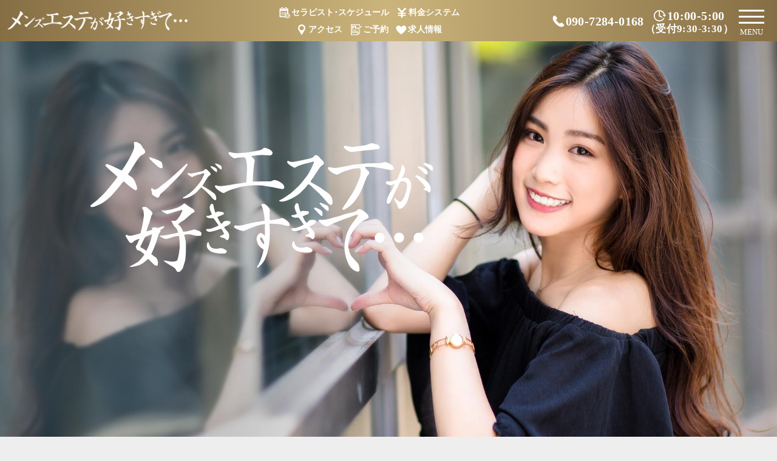

--- FILE ---
content_type: text/html
request_url: https://www.men-es-sukisugi.com/
body_size: 90564
content:
<!DOCTYPE html>
<html lang="ja">
<head>
<meta charset="UTF-8">
<title>新横浜メンズエステ | メンズエステが好きすぎて…</title>
<meta name="viewport" content="width=680">
<meta name="Keywords" content="新横浜,メンズエステ,求人" />
<meta name="Description" content="新横浜エリアの「メンズエステが好きすぎて…」のトップページです。ビジュアル、マッサージ、サービス、すべてにおいてこだわり採用したセラピストですので、癒しの時間をきっとお過ごしいただけます。" />
<link rel="canonical" href="https://www.men-es-sukisugi.com/" />
<link rel="shortcut icon" href="./images/favicon.ico" type="image/vnd.microsoft.icon" />
<link rel="icon" href="./images/favicon.ico" type="image/vnd.microsoft.icon" />
<meta http-equiv="content-script-type" content="text/javascript" />
<meta http-equiv="content-style-type" content="text/css" />
<!-- Google Tag Manager -->
<script>(function(w,d,s,l,i){w[l]=w[l]||[];w[l].push({'gtm.start':new Date().getTime(),event:'gtm.js'});var f=d.getElementsByTagName(s)[0],j=d.createElement(s),dl=l!='dataLayer'?'&l='+l:'';j.async=true;j.src='https://www.googletagmanager.com/gtm.js?id='+i+dl;f.parentNode.insertBefore(j,f);})(window,document,'script','dataLayer','GTM-MLGSFCQ9');</script>
<!-- End Google Tag Manager -->
<link rel="stylesheet" href="./css/nivo-slider.css" />
<link rel="stylesheet" href="./css/common.css?20240521" />
<script src="./js/jquery.js"></script>
<script src="./js/common.js"></script>
<script src="./js/jquery.nivo.slider.pack.js"></script>
<script>
$(window).load(function() {
	$('#slider').nivoSlider({
		effect: 'random',
		slices: 10, //スライス用
		boxCols: 10, //ボックス用
		boxRows: 6, //ボックス用
		animSpeed: 1000, //スライドさせるスピード
		pauseTime: 8000, //各画像の表示時間
		startSlide: 3
	});
	$('#slidersp').nivoSlider({
		effect: 'random',
		slices: 10, //スライス用
		boxCols: 10, //ボックス用
		boxRows: 6, //ボックス用
		animSpeed: 1000, //スライドさせるスピード
		pauseTime: 8000, //各画像の表示時間
		startSlide: 3
	});
});
</script>
<script type="text/javascript">
$(function(){
	$("#newsbox").load("./news/new.cgi");
});
</script>
<script type="application/ld+json">
{
  "@context": "https://schema.org",
  "@type": "HealthAndBeautyBusiness",
  "@id": "https://www.men-es-sukisugi.com/#business",
  "name": "新横浜メンズエステ | メンズエステが好きすぎて…",
  "description": "新横浜エリアの「メンズエステが好きすぎて…」のトップページです。ビジュアル、マッサージ、サービス、すべてにおいてこだわり採用したセラピストですので、癒しの時間をきっとお過ごしいただけます。",
  "url": "https://www.men-es-sukisugi.com/",
  "telephone": "+81-90-7284-0168",
  "image": [
    {
      "@type": "ImageObject",
      "url": "https://www.men-es-sukisugi.com/images/logo.png",
      "width": 680,
      "height": 72,
      "caption": "メンズエステが好きすぎて ロゴ"
    },
    {
      "@type": "ImageObject",
      "url": "https://www.men-es-sukisugi.com/images/toppic3.jpg",
      "width": 1800,
      "height": 1200,
      "caption": "メンズエステが好きすぎて メインビジュアル"
    }
  ],
  "address": {
    "@type": "PostalAddress",
    "streetAddress": "港北区新横浜",
    "addressLocality": "横浜市",
    "addressRegion": "神奈川県",
    "postalCode": "222-0033",
    "addressCountry": "JP"
  },
  "openingHoursSpecification": [
    {
      "@type": "OpeningHoursSpecification",
      "dayOfWeek": [
        "Monday","Tuesday","Wednesday",
        "Thursday","Friday","Saturday","Sunday"
      ],
      "opens": "10:00",
      "closes": "05:00",
      "description": "10:00～翌5:00"
    }
  ],
  "priceRange": "￥12,000-￥31,000",
  "currenciesAccepted": "JPY",
  "paymentAccepted": ["Cash", "Credit Card"],
  "areaServed": [
    {
      "@type": "Place",
      "name": "新横浜・横浜・綱島エリア"
    }
  ],
  "hasOfferCatalog": {
    "@type": "OfferCatalog",
    "name": "コース・料金システム",
    "itemListElement": [
      {
        "@type": "Offer",
        "name": "ご新規様限定70分体感コース",
        "priceCurrency": "JPY",
        "price": 12000,
        "availability": "https://schema.org/InStock",
        "description": "メンズエステ初体験の方もお得にご体感いただけます"
      },
      {
        "@type": "Offer",
        "name": "90分コース",
        "priceCurrency": "JPY",
        "price": 17000,
        "availability": "https://schema.org/InStock",
        "description": "1番人気スタンダードコース"
      },
      {
        "@type": "Offer",
        "name": "120分コース",
        "priceCurrency": "JPY",
        "price": 21000,
        "availability": "https://schema.org/InStock",
        "description": "ゆったりとできてリピーター様に人気のコース"
      },
      {
        "@type": "Offer",
        "name": "150分コース",
        "priceCurrency": "JPY",
        "price": 26000,
        "availability": "https://schema.org/InStock",
        "description": "ゆったりとできてリピーター様に人気のコース"
      },
      {
        "@type": "Offer",
        "name": "180分コース",
        "priceCurrency": "JPY",
        "price": 31000,
        "availability": "https://schema.org/InStock",
        "description": "ゆったりとできてリピーター様に人気のコース"
      },
      {
        "@type": "Offer",
        "name": "入会金",
        "priceCurrency": "JPY",
        "price": 0,
        "availability": "https://schema.org/InStock",
        "description": "各種料金"
      },
      {
        "@type": "Offer",
        "name": "本指名料",
        "priceCurrency": "JPY",
        "price": 2000,
        "availability": "https://schema.org/InStock",
        "description": "各種料金"
      },
      {
        "@type": "Offer",
        "name": "延長30分",
        "priceCurrency": "JPY",
        "price": 6000,
        "availability": "https://schema.org/InStock",
        "description": "各種料金"
      }
    ]
  },
  "serviceType": "リラクゼーションマッサージ・メンズエステ",
  "additionalProperty": [
    {
      "@type": "PropertyValue",
      "name": "最寄り駅",
      "value": "新横浜駅より徒歩3分"
    },
    {
      "@type": "PropertyValue",
      "name": "業態",
      "value": "完全個室・マンション型"
    },
    {
      "@type": "PropertyValue",
      "name": "特徴",
      "value": "厳選セラピスト・日本人セラピストのみ・完全予約制"
    },
    {
      "@type": "PropertyValue",
      "name": "施術内容",
      "value": "リンパマッサージ・もみほぐし・オイルマッサージ・指圧"
    }
  ],
  "contactPoint": [
    {
      "@type": "ContactPoint",
      "contactType": "customer service",
      "telephone": "+81-90-7284-0168",
      "availableLanguage": "Japanese",
      "hoursAvailable": {
        "@type": "OpeningHoursSpecification",
        "opens": "09:30",
        "closes": "03:30",
        "description": "予約受付時間 9:30～翌3:30"
      }
    }
  ],
  "sameAs": [
    "https://x.com/men__suki",
    "https://www.instagram.com/men_esthe_suki/"
  ]
}
</script>
</head>

<body id="home">
<!-- Google Tag Manager (noscript) -->
<noscript><iframe src="https://www.googletagmanager.com/ns.html?id=GTM-MLGSFCQ9" height="0" width="0" style="display:none;visibility:hidden"></iframe></noscript>
<!-- End Google Tag Manager (noscript) -->
<div id="bg">
<div class="pc">
	<div id="slider" class="nivoSlider">
<img src="./images/toppic3.jpg" alt="横浜・新横浜・綱島">
<img src="./images/toppic4.jpg" alt="メンズエステ">
<img src="./images/toppic1.jpg" alt="セラピスト大募集">
	</div>
</div>
<div class="sp">
	<div id="slidersp" class="nivoSlider">
<img src="./images/toppic3sp.jpg" alt="横浜・新横浜・綱島">
<img src="./images/toppic4sp.jpg" alt="メンズエステ">
<img src="./images/toppic1sp.jpg" alt="セラピスト大募集">
	</div>
</div>
</div>
<div id="contents-wrap">
<p id="page-top"><a href="#contents-wrap"></a></p>

<header id="header">
<div id="header-top"><div id="header-inner">
<h1 id="header-logo"><img src="./images/logo.png" alt="新横浜メンズエステ | メンズエステが好きすぎて…"></h1>
<div id="header-desk">
<div id="header-tel"><a href="tel:090-7284-0168"><img src="./images/tel.png"><span>090-7284-0168</span></a></div><div id="header-open"><img src="./images/time.png"><span>10:00-5:00<br><span class="txt-s">（受付9:30-3:30）<span></span></div>
</div>
</header>

<div id="top">
<div id="toplogo"><img src="./images/logotop.png" alt="メンズエステが好きすぎて…">
<!--
<div id="toplogosub">2020年12月26日グランドオープン</div>
-->
</div>
</div>

<div id="header-bottom">
	<ul id="header-menu">
<li><a href="#cast"><img src="./images/spsch.png" alt="schedule"><span class="jp" id="jpcast">セラピスト･スケジュール</span></a></li>
<li><a href="#system"><img src="./images/spsys.png" alt="system"><span class="jp">料金システム</span></a></li>
<li><a href="#access"><img src="./images/spaccess.png" alt="access"><span class="jp">アクセス</span></a></li>
<li><a href="#reserve"><img src="./images/spreserve.png" alt="reserve"><span class="jp">ご予約</span></a></li>
<li><a href="#recruit"><img src="./images/sprec.png" alt="recruit"><span class="jp">求人情報</span></a></li>
	</ul>
</div>

<div id="altheader" class="pc"></div>

<div id="contents">

<!-- main -->
<div class="main">

<!--
<img class="banner" src="./images/banner_202507.jpg" alt="メンテナンス">
-->


		<div class="section" id="today"><div class="sectionin">
<h2><span class="jp">本日出勤セラピスト</span></h2>
<div id="thumbtoday">
<!-- line1 -->





























































































<div class="thumb thumbtime unselectable="on"><a onClick="window.open('./cast/detail.cgi?status=ありあ','detailありあ',''); return false;" href="./cast/detail.cgi?status=ありあ" class="iframe"><figure><img src="./cast/img/49-1.jpg"></figure><figcaption><span class="thumbname">ありあ <span class="age"> (29)</span></span><span class="thumbroom rooma">新横浜</span><span class="time">11:00-17:30</span></figcaption><a class="tw" href="https://twitter.com/alia_mensuki" target="_blank"></a><a class="bluesky" href="https://bsky.app/profile/sukisugi-alia2.bsky.social" target="_blank"></a><a class="insta" href="https://www.instagram.com/_sukisugi_alia_/" target="_blank"></a></a></div>

<div class="thumb thumbtime unselectable="on"><a onClick="window.open('./cast/detail.cgi?status=あんな','detailあんな',''); return false;" href="./cast/detail.cgi?status=あんな" class="iframe"><figure><img src="./cast/img/61-1.jpg"></figure><figcaption><span class="thumbname">あんな <span class="age"> (31)</span></span><span class="thumbroom rooma">新横浜</span><span class="time">11:00-16:00</span></figcaption><a class="tw" href="https://twitter.com/sukisugiii_anna" target="_blank"></a></a></div>

<div class="thumb thumbtime unselectable="on"><a onClick="window.open('./cast/detail.cgi?status=さくらこ','detailさくらこ',''); return false;" href="./cast/detail.cgi?status=さくらこ" class="iframe"><figure><img src="./cast/img/75-1.jpg"></figure><figcaption><span class="thumbname">さくらこ <span class="age"> (24)</span></span><span class="thumbroom rooma">新横浜</span><span class="time">11:00-20:00</span></figcaption><a class="tw" href="https://twitter.com/miso__ramen_" target="_blank"></a></a></div>

<div class="thumb thumbtime unselectable="on"><a onClick="window.open('./cast/detail.cgi?status=りりな','detailりりな',''); return false;" href="./cast/detail.cgi?status=りりな" class="iframe"><figure><img src="./cast/img/95-1.jpg"></figure><figcaption><span class="thumbname">りりな <span class="age"> (28)</span></span><span class="thumbroom rooma">新横浜</span><span class="time">11:00-22:00</span></figcaption><div class="new"></div><a class="tw" href="https://twitter.com/ms_ririna" target="_blank"></a><a class="bluesky" href="https://bsky.app/profile/ririna-png.bsky.social" target="_blank"></a></a></div>

<div class="thumb thumbtime unselectable="on"><a onClick="window.open('./cast/detail.cgi?status=まひろ','detailまひろ',''); return false;" href="./cast/detail.cgi?status=まひろ" class="iframe"><figure><img src="./cast/img/108-1.jpg"></figure><figcaption><span class="thumbname">まひろ <span class="age"> (23)</span></span><span class="thumbroom rooma">新横浜</span><span class="time">11:00-17:00</span></figcaption><div class="new"></div></a></div>

<div class="thumb thumbtime unselectable="on"><a onClick="window.open('./cast/detail.cgi?status=さつき','detailさつき',''); return false;" href="./cast/detail.cgi?status=さつき" class="iframe"><figure><img src="./cast/img/57-1.jpg"></figure><figcaption><span class="thumbname">さつき <span class="age"> (30)</span></span><span class="thumbroom roomb">綱島</span><span class="time">14:00-20:00</span></figcaption></a></div>

<div class="thumb thumbtime unselectable="on"><a onClick="window.open('./cast/detail.cgi?status=あおい','detailあおい',''); return false;" href="./cast/detail.cgi?status=あおい" class="iframe"><figure><img src="./cast/img/26-1.jpg"></figure><figcaption><span class="thumbname">あおい <span class="age"> (29)</span></span><span class="thumbroom rooma">新横浜</span><span class="time">14:30-18:30</span></figcaption><a class="tw" href="https://twitter.com/sukisugi__aoii" target="_blank"></a></a></div>

<div class="thumb thumbtime unselectable="on"><a onClick="window.open('./cast/detail.cgi?status=まなか','detailまなか',''); return false;" href="./cast/detail.cgi?status=まなか" class="iframe"><figure><img src="./cast/img/1-1.jpg"></figure><figcaption><span class="thumbname">まなか <span class="age"> (28)</span></span><span class="thumbroom rooma">新横浜</span><span class="time">15:00-22:30</span></figcaption><a class="tw" href="https://twitter.com/8manaka7" target="_blank"></a><a class="bluesky" href="https://bsky.app/profile/manaka2.bsky.social" target="_blank"></a><a class="insta" href="https://www.instagram.com/man.a0710/" target="_blank"></a></a></div>

<div class="thumb thumbtime unselectable="on"><a onClick="window.open('./cast/detail.cgi?status=はるな','detailはるな',''); return false;" href="./cast/detail.cgi?status=はるな" class="iframe"><figure><img src="./cast/img/36-1.jpg"></figure><figcaption><span class="thumbname">はるな <span class="age"> (33)</span></span><span class="thumbroom rooma">新横浜</span><span class="time">18:00-24:00</span></figcaption><a class="tw" href="https://twitter.com/suki_haruna615" target="_blank"></a><a class="bluesky" href="https://bsky.app/profile/haruna615.bsky.social" target="_blank"></a></a></div>

<div class="thumb thumbtime unselectable="on"><a onClick="window.open('./cast/detail.cgi?status=らん','detailらん',''); return false;" href="./cast/detail.cgi?status=らん" class="iframe"><figure><img src="./cast/img/64-1.jpg"></figure><figcaption><span class="thumbname">らん <span class="age"> (22)</span></span><span class="thumbroom rooma">新横浜</span><span class="time">18:30-23:30</span></figcaption><a class="tw" href="https://twitter.com/__ranrandayo__" target="_blank"></a></a></div>

<div class="thumb thumbtime unselectable="on"><a onClick="window.open('./cast/detail.cgi?status=ゆあ','detailゆあ',''); return false;" href="./cast/detail.cgi?status=ゆあ" class="iframe"><figure><img src="./cast/img/86-1.jpg"></figure><figcaption><span class="thumbname">ゆあ <span class="age"> (20)</span></span><span class="thumbroom rooma">新横浜</span><span class="time">19:00-05:00</span></figcaption></a></div>

<div class="thumb thumbtime unselectable="on"><a onClick="window.open('./cast/detail.cgi?status=えな','detailえな',''); return false;" href="./cast/detail.cgi?status=えな" class="iframe"><figure><img src="./cast/img/76-1.jpg"></figure><figcaption><span class="thumbname">えな <span class="age"> (26)</span></span><span class="thumbroom rooma">新横浜</span><span class="time">19:30-23:00</span></figcaption><a class="tw" href="https://twitter.com/_E7NOX" target="_blank"></a></a></div>

<div class="thumb thumbtime unselectable="on"><a onClick="window.open('./cast/detail.cgi?status=はづき','detailはづき',''); return false;" href="./cast/detail.cgi?status=はづき" class="iframe"><figure><img src="./cast/img/105-1.jpg"></figure><figcaption><span class="thumbname">はづき <span class="age"> (29)</span></span><span class="thumbroom rooma">新横浜</span><span class="time">21:30-04:00</span></figcaption><div class="new"></div></a></div>

<div class="thumb thumbtime unselectable="on"><a onClick="window.open('./cast/detail.cgi?status=しの','detailしの',''); return false;" href="./cast/detail.cgi?status=しの" class="iframe"><figure><img src="./cast/img/16-1.jpg"></figure><figcaption><span class="thumbname">しの <span class="age"> (22)</span></span><span class="thumbroom rooma">新横浜</span><span class="time">23:00-05:00</span></figcaption><a class="tw" href="https://twitter.com/sukisugi_sino" target="_blank"></a></a></div>
<!-- line2 -->
</div>
		</div></div>
<img src="./images/banner_safe2.jpg" alt="安全宣言"><br>
<br>
<a href="#webreserveapp"><img class="banner" src="./images/webreserveapp.jpg" alt="WEB予約アプリ"></a>

		<div class="section" id="news"><div class="sectionin">
<h2><span class="jp">最新情報</span></h2>
<div class="box">
<div id="newsbox"></div>
</div>
		</div></div>

		<div class="section" id="news"><div class="sectionin">
<h2><span class="jp">X</span></h2>
<div class="box">
<a class="button" href="https://x.com/men__suki" target="_blank">公式 X はこちら</a>
<div id="tw">
<a class="twitter-timeline" href="https://x.com/men__suki" target="_blank" width="640" height="480" data-theme="light" data-chrome="noheader nofooter transparent noborders noscrollbar"></a><script async src="https://platform.twitter.com/widgets.js" charset="utf-8"></script>
</div>

</div>
		</div></div>

		<div class="section" id="insta"><div class="sectionin">
<h2><span class="jp">Instagram</span></h2>
<div class="box">
<!-- SnapWidget -->
<script src="https://snapwidget.com/js/snapwidget.js"></script>
<iframe src="https://snapwidget.com/embed/1010569" class="snapwidget-widget" allowtransparency="true" frameborder="0" scrolling="no" style="border:none; overflow:hidden;  width:100%; "></iframe>
</div>
		</div></div>

		<div class="section" id="cast"><div class="sectionin">
<h2><span class="jp">セラピスト・スケジュール</span></h2>

<div class="thumbparkmenu">
<ul>
<li><button id="all" class="control active" data-filter="all" data-sort="orderpos:desc">全て</button></li>
<li><button id="day1" class="control" data-filter=".day-mon" data-sort="ordermon:asc"><span class="red">本日</span>1／19 (月)</button></li>
<li><button id="day2" class="control" data-filter=".day-tue" data-sort="ordertue:asc">1／20 (火)</button></li>
<li><button id="day3" class="control" data-filter=".day-wed" data-sort="orderwed:asc">1／21 (水)</button></li>
<li><button id="day4" class="control" data-filter=".day-thu" data-sort="orderthu:asc">1／22 (木)</button></li>
<li><button id="day5" class="control" data-filter=".day-fri" data-sort="orderfri:asc">1／23 (金)</button></li>
<li><button id="day6" class="control" data-filter=".day-sat" data-sort="ordersat:asc">1／24 (土)</button></li>
</ul>
</div>

<div id="thumbpark">
<!-- line3 -->

<div class="thumb thumbtime mix day-mon  day-wed  day-fri  " data-ordermon="110" data-ordertue="" data-orderwed="110" data-orderthu="" data-orderfri="110" data-ordersat="" data-ordersun="" unselectable="on"><a onClick="window.open('./cast/detail.cgi?status=まひろ','detailまひろ',''); return false;" href="./cast/detail.cgi?status=まひろ" class="iframe"><figure><img src="./cast/img/108-1.jpg"></figure><figcaption><span class="thumbname">まひろ <span class="age"> (23)</span></span><span class="thumbroom room1 rooma">新横浜</span><span class="thumbroom room3 rooma">新横浜</span><span class="thumbroom room5 rooma">新横浜</span><div class="timemon">11:00-17:00</div><div class="timetue"></div><div class="timewed">11:00-17:00</div><div class="timethu"></div><div class="timefri">11:00-17:00</div><div class="timesat"></div><div class="timesun"></div></figcaption><div class="new"></div></a></div>

<div class="thumb thumbtime mix       " data-ordermon="" data-ordertue="" data-orderwed="" data-orderthu="" data-orderfri="" data-ordersat="" data-ordersun="" unselectable="on"><a onClick="window.open('./cast/detail.cgi?status=ありさ','detailありさ',''); return false;" href="./cast/detail.cgi?status=ありさ" class="iframe"><figure><img src="./cast/img/106-1.jpg"></figure><figcaption><span class="thumbname">ありさ <span class="age"> (27)</span></span><div class="timemon"></div><div class="timetue"></div><div class="timewed"></div><div class="timethu"></div><div class="timefri"></div><div class="timesat"></div><div class="timesun"></div></figcaption><div class="new"></div><a class="tw" href="https://twitter.com/ariisa_xx07" target="_blank"></a><a class="bluesky" href="https://bsky.app/profile/a-r1saaa.bsky.social" target="_blank"></a></a></div>

<div class="thumb thumbtime mix   day-wed day-thu day-fri  " data-ordermon="" data-ordertue="" data-orderwed="210" data-orderthu="220" data-orderfri="220" data-ordersat="" data-ordersun="" unselectable="on"><a onClick="window.open('./cast/detail.cgi?status=のあ','detailのあ',''); return false;" href="./cast/detail.cgi?status=のあ" class="iframe"><figure><img src="./cast/img/107-1.jpg"></figure><figcaption><span class="thumbname">のあ <span class="age"> (21)</span></span><span class="thumbroom room3 rooma">新横浜</span><span class="thumbroom room4 rooma">新横浜</span><span class="thumbroom room5 rooma">新横浜</span><div class="timemon"></div><div class="timetue"></div><div class="timewed">21:00-05:00</div><div class="timethu">22:00-05:00</div><div class="timefri">22:00-05:00</div><div class="timesat"></div><div class="timesun"></div></figcaption><div class="new"></div></a></div>

<div class="thumb thumbtime mix day-mon  day-wed  day-fri  day-sun" data-ordermon="213" data-ordertue="" data-orderwed="210" data-orderthu="" data-orderfri="210" data-ordersat="" data-ordersun="190" unselectable="on"><a onClick="window.open('./cast/detail.cgi?status=はづき','detailはづき',''); return false;" href="./cast/detail.cgi?status=はづき" class="iframe"><figure><img src="./cast/img/105-1.jpg"></figure><figcaption><span class="thumbname">はづき <span class="age"> (29)</span></span><span class="thumbroom room1 rooma">新横浜</span><span class="thumbroom room3 rooma">新横浜</span><span class="thumbroom room5 rooma">新横浜</span><span class="thumbroom room7 rooma">新横浜</span><div class="timemon">21:30-04:00</div><div class="timetue"></div><div class="timewed">21:00-03:30</div><div class="timethu"></div><div class="timefri">21:00-03:30</div><div class="timesat"></div><div class="timesun">19:00-01:30</div></figcaption><div class="new"></div></a></div>

<div class="thumb thumbtime mix    day-thu day-fri day-sat " data-ordermon="" data-ordertue="" data-orderwed="" data-orderthu="130" data-orderfri="120" data-ordersat="100" data-ordersun="" unselectable="on"><a onClick="window.open('./cast/detail.cgi?status=みゆき','detailみゆき',''); return false;" href="./cast/detail.cgi?status=みゆき" class="iframe"><figure><img src="./cast/img/103-1.jpg"></figure><figcaption><span class="thumbname">みゆき <span class="age"> (29)</span></span><span class="thumbroom room4 rooma">新横浜</span><span class="thumbroom room5 rooma">新横浜</span><span class="thumbroom room6 rooma">新横浜</span><div class="timemon"></div><div class="timetue"></div><div class="timewed"></div><div class="timethu">13:00-21:00</div><div class="timefri">12:00-21:00</div><div class="timesat">10:00-21:00</div><div class="timesun"></div></figcaption><div class="new"></div><a class="tw" href="https://twitter.com/miyuki_info2" target="_blank"></a><a class="bluesky" href="https://bsky.app/profile/infomiyuki.bsky.social" target="_blank"></a></a></div>

<div class="thumb thumbtime mix   day-wed day-thu day-fri day-sat " data-ordermon="" data-ordertue="" data-orderwed="200" data-orderthu="210" data-orderfri="200" data-ordersat="200" data-ordersun="" unselectable="on"><a onClick="window.open('./cast/detail.cgi?status=そら','detailそら',''); return false;" href="./cast/detail.cgi?status=そら" class="iframe"><figure><img src="./cast/img/102-1.jpg"></figure><figcaption><span class="thumbname">そら <span class="age"> (24)</span></span><span class="thumbroom room3 rooma">新横浜</span><span class="thumbroom room4 rooma">新横浜</span><span class="thumbroom room5 rooma">新横浜</span><span class="thumbroom room6 rooma">新横浜</span><div class="timemon"></div><div class="timetue"></div><div class="timewed">20:00-01:00</div><div class="timethu">21:00-01:00</div><div class="timefri">20:00-01:00</div><div class="timesat">20:00-01:00</div><div class="timesun"></div></figcaption><div class="new"></div></a></div>

<div class="thumb thumbtime mix  day-tue day-wed    " data-ordermon="" data-ordertue="210" data-orderwed="190" data-orderthu="" data-orderfri="" data-ordersat="" data-ordersun="" unselectable="on"><a onClick="window.open('./cast/detail.cgi?status=すず','detailすず',''); return false;" href="./cast/detail.cgi?status=すず" class="iframe"><figure><img src="./cast/img/101-1.jpg"></figure><figcaption><span class="thumbname">すず <span class="age"> (26)</span></span><span class="thumbroom room2 rooma">新横浜</span><span class="thumbroom room3 rooma">新横浜</span><div class="timemon"></div><div class="timetue">21:00-03:00</div><div class="timewed">19:00-01:00</div><div class="timethu"></div><div class="timefri"></div><div class="timesat"></div><div class="timesun"></div></figcaption><div class="new"></div></a></div>

<div class="thumb thumbtime mix  day-tue  day-thu day-fri  day-sun" data-ordermon="" data-ordertue="190" data-orderwed="" data-orderthu="190" data-orderfri="190" data-ordersat="" data-ordersun="130" unselectable="on"><a onClick="window.open('./cast/detail.cgi?status=えり','detailえり',''); return false;" href="./cast/detail.cgi?status=えり" class="iframe"><figure><img src="./cast/img/99-1.jpg"></figure><figcaption><span class="thumbname">えり <span class="age"> (20)</span></span><span class="thumbroom room2 rooma">新横浜</span><span class="thumbroom room4 rooma">新横浜</span><span class="thumbroom room5 rooma">新横浜</span><span class="thumbroom room7 rooma">新横浜</span><div class="timemon"></div><div class="timetue">19:00-23:00</div><div class="timewed"></div><div class="timethu">19:00-23:00</div><div class="timefri">19:00-03:00</div><div class="timesat"></div><div class="timesun">13:00-21:00</div></figcaption><div class="new"></div><a class="tw" href="https://twitter.com/eri_2e" target="_blank"></a></a></div>

<div class="thumb thumbtime mix  day-tue day-wed  day-fri  day-sun" data-ordermon="" data-ordertue="100" data-orderwed="100" data-orderthu="" data-orderfri="100" data-ordersat="" data-ordersun="100" unselectable="on"><a onClick="window.open('./cast/detail.cgi?status=ゆかり','detailゆかり',''); return false;" href="./cast/detail.cgi?status=ゆかり" class="iframe"><figure><img src="./cast/img/98-1.jpg"></figure><figcaption><span class="thumbname">ゆかり <span class="age"> (27)</span></span><span class="thumbroom room2 rooma">新横浜</span><span class="thumbroom room3 rooma">新横浜</span><span class="thumbroom room5 rooma">新横浜</span><span class="thumbroom room7 rooma">新横浜</span><div class="timemon"></div><div class="timetue">10:00-20:00</div><div class="timewed">10:00-20:00</div><div class="timethu"></div><div class="timefri">10:00-20:00</div><div class="timesat"></div><div class="timesun">10:00-17:00</div></figcaption><div class="new"></div></a></div>

<div class="thumb thumbtime mix day-mon  day-wed day-thu  day-sat day-sun" data-ordermon="110" data-ordertue="" data-orderwed="110" data-orderthu="110" data-orderfri="" data-ordersat="110" data-ordersun="110" unselectable="on"><a onClick="window.open('./cast/detail.cgi?status=りりな','detailりりな',''); return false;" href="./cast/detail.cgi?status=りりな" class="iframe"><figure><img src="./cast/img/95-1.jpg"></figure><figcaption><span class="thumbname">りりな <span class="age"> (28)</span></span><span class="thumbroom room1 rooma">新横浜</span><span class="thumbroom room3 rooma">新横浜</span><span class="thumbroom room4 rooma">新横浜</span><span class="thumbroom room6 rooma">新横浜</span><span class="thumbroom room7 rooma">新横浜</span><div class="timemon">11:00-22:00</div><div class="timetue"></div><div class="timewed">11:00-22:00</div><div class="timethu">11:00-22:00</div><div class="timefri"></div><div class="timesat">11:00-22:00</div><div class="timesun">11:00-22:00</div></figcaption><div class="new"></div><a class="tw" href="https://twitter.com/ms_ririna" target="_blank"></a><a class="bluesky" href="https://bsky.app/profile/ririna-png.bsky.social" target="_blank"></a></a></div>

<div class="thumb thumbtime mix    day-thu   " data-ordermon="" data-ordertue="" data-orderwed="" data-orderthu="140" data-orderfri="" data-ordersat="" data-ordersun="" unselectable="on"><a onClick="window.open('./cast/detail.cgi?status=ももか','detailももか',''); return false;" href="./cast/detail.cgi?status=ももか" class="iframe"><figure><img src="./cast/img/94-1.jpg"></figure><figcaption><span class="thumbname">ももか <span class="age"> (29)</span></span><span class="thumbroom room4 rooma">新横浜</span><div class="timemon"></div><div class="timetue"></div><div class="timewed"></div><div class="timethu">14:00-21:00</div><div class="timefri"></div><div class="timesat"></div><div class="timesun"></div></figcaption><div class="new"></div></a></div>

<div class="thumb thumbtime mix day-mon   day-thu  day-sat day-sun" data-ordermon="110" data-ordertue="" data-orderwed="" data-orderthu="120" data-orderfri="" data-ordersat="110" data-ordersun="110" unselectable="on"><a onClick="window.open('./cast/detail.cgi?status=さくらこ','detailさくらこ',''); return false;" href="./cast/detail.cgi?status=さくらこ" class="iframe"><figure><img src="./cast/img/75-1.jpg"></figure><figcaption><span class="thumbname">さくらこ <span class="age"> (24)</span></span><span class="thumbroom room1 rooma">新横浜</span><span class="thumbroom room4 rooma">新横浜</span><span class="thumbroom room6 rooma">新横浜</span><span class="thumbroom room7 rooma">新横浜</span><div class="timemon">11:00-20:00</div><div class="timetue"></div><div class="timewed"></div><div class="timethu">12:00-23:00</div><div class="timefri"></div><div class="timesat">11:00-22:00</div><div class="timesun">11:00-22:00</div></figcaption><a class="tw" href="https://twitter.com/miso__ramen_" target="_blank"></a></a></div>

<div class="thumb thumbtime mix       " data-ordermon="" data-ordertue="" data-orderwed="" data-orderthu="" data-orderfri="" data-ordersat="" data-ordersun="" unselectable="on"><a onClick="window.open('./cast/detail.cgi?status=よう','detailよう',''); return false;" href="./cast/detail.cgi?status=よう" class="iframe"><figure><img src="./cast/img/88-1.jpg"></figure><figcaption><span class="thumbname">よう <span class="age"> (23)</span></span><div class="timemon"></div><div class="timetue"></div><div class="timewed"></div><div class="timethu"></div><div class="timefri"></div><div class="timesat"></div><div class="timesun"></div></figcaption></a></div>

<div class="thumb thumbtime mix day-mon day-tue   day-fri  day-sun" data-ordermon="150" data-ordertue="150" data-orderwed="" data-orderthu="" data-orderfri="150" data-ordersat="" data-ordersun="140" unselectable="on"><a onClick="window.open('./cast/detail.cgi?status=まなか','detailまなか',''); return false;" href="./cast/detail.cgi?status=まなか" class="iframe"><figure><img src="./cast/img/1-1.jpg"></figure><figcaption><span class="thumbname">まなか <span class="age"> (28)</span></span><span class="thumbroom room1 rooma">新横浜</span><span class="thumbroom room2 rooma">新横浜</span><span class="thumbroom room5 rooma">新横浜</span><span class="thumbroom room7 rooma">新横浜</span><div class="timemon">15:00-22:30</div><div class="timetue">15:00-22:30</div><div class="timewed"></div><div class="timethu"></div><div class="timefri">15:00-22:30</div><div class="timesat"></div><div class="timesun">14:00-21:30</div></figcaption><a class="tw" href="https://twitter.com/8manaka7" target="_blank"></a><a class="bluesky" href="https://bsky.app/profile/manaka2.bsky.social" target="_blank"></a><a class="insta" href="https://www.instagram.com/man.a0710/" target="_blank"></a></a></div>

<div class="thumb thumbtime mix   day-wed    day-sun" data-ordermon="" data-ordertue="" data-orderwed="190" data-orderthu="" data-orderfri="" data-ordersat="" data-ordersun="190" unselectable="on"><a onClick="window.open('./cast/detail.cgi?status=おとは','detailおとは',''); return false;" href="./cast/detail.cgi?status=おとは" class="iframe"><figure><img src="./cast/img/44-1.jpg"></figure><figcaption><span class="thumbname">おとは <span class="age"> (23)</span></span><span class="thumbroom room3 rooma">新横浜</span><span class="thumbroom room7 rooma">新横浜</span><div class="timemon"></div><div class="timetue"></div><div class="timewed">19:00-02:00</div><div class="timethu"></div><div class="timefri"></div><div class="timesat"></div><div class="timesun">19:00-02:00</div></figcaption><a class="tw" href="https://twitter.com/men_suki_otoha" target="_blank"></a></a></div>

<div class="thumb thumbtime mix     day-fri day-sat day-sun" data-ordermon="" data-ordertue="" data-orderwed="" data-orderthu="" data-orderfri="130" data-ordersat="130" data-ordersun="160" unselectable="on"><a onClick="window.open('./cast/detail.cgi?status=ことね','detailことね',''); return false;" href="./cast/detail.cgi?status=ことね" class="iframe"><figure><img src="./cast/img/35-1.jpg"></figure><figcaption><span class="thumbname">ことね <span class="age"> (29)</span></span><span class="thumbroom room5 rooma">新横浜</span><span class="thumbroom room6 rooma">新横浜</span><span class="thumbroom room7 rooma">新横浜</span><div class="timemon"></div><div class="timetue"></div><div class="timewed"></div><div class="timethu"></div><div class="timefri">13:00-20:00</div><div class="timesat">13:00-20:00</div><div class="timesun">16:00-22:00</div></figcaption><a class="tw" href="https://twitter.com/sankoto_" target="_blank"></a><a class="bluesky" href="https://bsky.app/profile/kotone-san.bsky.social" target="_blank"></a></a></div>

<div class="thumb thumbtime mix  day-tue    day-sat " data-ordermon="" data-ordertue="140" data-orderwed="" data-orderthu="" data-orderfri="" data-ordersat="110" data-ordersun="" unselectable="on"><a onClick="window.open('./cast/detail.cgi?status=さら','detailさら',''); return false;" href="./cast/detail.cgi?status=さら" class="iframe"><figure><img src="./cast/img/15-1.jpg"></figure><figcaption><span class="thumbname">さら <span class="age"> (27)</span></span><span class="thumbroom room2 rooma">新横浜</span><span class="thumbroom room6 rooma">新横浜</span><div class="timemon"></div><div class="timetue">14:00-20:00</div><div class="timewed"></div><div class="timethu"></div><div class="timefri"></div><div class="timesat">11:00-17:00</div><div class="timesun"></div></figcaption><a class="tw" href="https://twitter.com/surasamasama" target="_blank"></a></a></div>

<div class="thumb thumbtime mix  day-tue   day-fri day-sat " data-ordermon="" data-ordertue="230" data-orderwed="" data-orderthu="" data-orderfri="230" data-ordersat="230" data-ordersun="" unselectable="on"><a onClick="window.open('./cast/detail.cgi?status=クレア','detailクレア',''); return false;" href="./cast/detail.cgi?status=クレア" class="iframe"><figure><img src="./cast/img/82-1.jpg"></figure><figcaption><span class="thumbname">クレア <span class="age"> (29)</span></span><span class="thumbroom room2 roomb">綱島</span><span class="thumbroom room5 roomb">綱島</span><span class="thumbroom room6 roomb">綱島</span><div class="timemon"></div><div class="timetue">23:00-03:00</div><div class="timewed"></div><div class="timethu"></div><div class="timefri">23:00-03:00</div><div class="timesat">23:00-03:00</div><div class="timesun"></div></figcaption><a class="tw" href="https://twitter.com/Crea_26" target="_blank"></a></a></div>

<div class="thumb thumbtime mix day-mon      " data-ordermon="143" data-ordertue="" data-orderwed="" data-orderthu="" data-orderfri="" data-ordersat="" data-ordersun="" unselectable="on"><a onClick="window.open('./cast/detail.cgi?status=あおい','detailあおい',''); return false;" href="./cast/detail.cgi?status=あおい" class="iframe"><figure><img src="./cast/img/26-1.jpg"></figure><figcaption><span class="thumbname">あおい <span class="age"> (29)</span></span><span class="thumbroom room1 rooma">新横浜</span><div class="timemon">14:30-18:30</div><div class="timetue"></div><div class="timewed"></div><div class="timethu"></div><div class="timefri"></div><div class="timesat"></div><div class="timesun"></div></figcaption><a class="tw" href="https://twitter.com/sukisugi__aoii" target="_blank"></a></a></div>

<div class="thumb thumbtime mix day-mon  day-wed  day-fri  " data-ordermon="193" data-ordertue="" data-orderwed="190" data-orderthu="" data-orderfri="190" data-ordersat="" data-ordersun="" unselectable="on"><a onClick="window.open('./cast/detail.cgi?status=えな','detailえな',''); return false;" href="./cast/detail.cgi?status=えな" class="iframe"><figure><img src="./cast/img/76-1.jpg"></figure><figcaption><span class="thumbname">えな <span class="age"> (26)</span></span><span class="thumbroom room1 rooma">新横浜</span><span class="thumbroom room3 rooma">新横浜</span><span class="thumbroom room5 rooma">新横浜</span><div class="timemon">19:30-23:00</div><div class="timetue"></div><div class="timewed">19:00-23:00</div><div class="timethu"></div><div class="timefri">19:00-23:00</div><div class="timesat"></div><div class="timesun"></div></figcaption><a class="tw" href="https://twitter.com/_E7NOX" target="_blank"></a></a></div>

<div class="thumb thumbtime mix day-mon     day-sat " data-ordermon="180" data-ordertue="" data-orderwed="" data-orderthu="" data-orderfri="" data-ordersat="180" data-ordersun="" unselectable="on"><a onClick="window.open('./cast/detail.cgi?status=はるな','detailはるな',''); return false;" href="./cast/detail.cgi?status=はるな" class="iframe"><figure><img src="./cast/img/36-1.jpg"></figure><figcaption><span class="thumbname">はるな <span class="age"> (33)</span></span><span class="thumbroom room1 rooma">新横浜</span><span class="thumbroom room6 rooma">新横浜</span><div class="timemon">18:00-24:00</div><div class="timetue"></div><div class="timewed"></div><div class="timethu"></div><div class="timefri"></div><div class="timesat">18:00-24:00</div><div class="timesun"></div></figcaption><a class="tw" href="https://twitter.com/suki_haruna615" target="_blank"></a><a class="bluesky" href="https://bsky.app/profile/haruna615.bsky.social" target="_blank"></a></a></div>

<div class="thumb thumbtime mix day-mon day-tue  day-thu day-fri day-sat " data-ordermon="190" data-ordertue="190" data-orderwed="" data-orderthu="190" data-orderfri="210" data-ordersat="200" data-ordersun="" unselectable="on"><a onClick="window.open('./cast/detail.cgi?status=ゆあ','detailゆあ',''); return false;" href="./cast/detail.cgi?status=ゆあ" class="iframe"><figure><img src="./cast/img/86-1.jpg"></figure><figcaption><span class="thumbname">ゆあ <span class="age"> (20)</span></span><span class="thumbroom room1 rooma">新横浜</span><span class="thumbroom room2 rooma">新横浜</span><span class="thumbroom room4 rooma">新横浜</span><span class="thumbroom room5 rooma">新横浜</span><span class="thumbroom room6 rooma">新横浜</span><div class="timemon">19:00-05:00</div><div class="timetue">19:00-05:00</div><div class="timewed"></div><div class="timethu">19:00-05:00</div><div class="timefri">21:00-05:00</div><div class="timesat">20:00-05:00</div><div class="timesun"></div></figcaption></a></div>

<div class="thumb thumbtime mix day-mon day-tue day-wed day-thu   " data-ordermon="110" data-ordertue="110" data-orderwed="110" data-orderthu="110" data-orderfri="" data-ordersat="" data-ordersun="" unselectable="on"><a onClick="window.open('./cast/detail.cgi?status=ありあ','detailありあ',''); return false;" href="./cast/detail.cgi?status=ありあ" class="iframe"><figure><img src="./cast/img/49-1.jpg"></figure><figcaption><span class="thumbname">ありあ <span class="age"> (29)</span></span><span class="thumbroom room1 rooma">新横浜</span><span class="thumbroom room2 rooma">新横浜</span><span class="thumbroom room3 rooma">新横浜</span><span class="thumbroom room4 rooma">新横浜</span><div class="timemon">11:00-17:30</div><div class="timetue">11:00-17:30</div><div class="timewed">11:00-17:30</div><div class="timethu">11:00-17:30</div><div class="timefri"></div><div class="timesat"></div><div class="timesun"></div></figcaption><a class="tw" href="https://twitter.com/alia_mensuki" target="_blank"></a><a class="bluesky" href="https://bsky.app/profile/sukisugi-alia2.bsky.social" target="_blank"></a><a class="insta" href="https://www.instagram.com/_sukisugi_alia_/" target="_blank"></a></a></div>

<div class="thumb thumbtime mix  day-tue day-wed  day-fri day-sat " data-ordermon="" data-ordertue="120" data-orderwed="120" data-orderthu="" data-orderfri="120" data-ordersat="120" data-ordersun="" unselectable="on"><a onClick="window.open('./cast/detail.cgi?status=ふうか','detailふうか',''); return false;" href="./cast/detail.cgi?status=ふうか" class="iframe"><figure><img src="./cast/img/84-1.jpg"></figure><figcaption><span class="thumbname">ふうか <span class="age"> (28)</span></span><span class="thumbroom room2 rooma">新横浜</span><span class="thumbroom room3 rooma">新横浜</span><span class="thumbroom room5 rooma">新横浜</span><span class="thumbroom room6 rooma">新横浜</span><div class="timemon"></div><div class="timetue">12:00-19:00</div><div class="timewed">12:00-19:00</div><div class="timethu"></div><div class="timefri">12:00-19:00</div><div class="timesat">12:00-19:00</div><div class="timesun"></div></figcaption><a class="tw" href="https://twitter.com/fukasuki963" target="_blank"></a><a class="bluesky" href="https://bsky.app/profile/fuka963.bsky.social" target="_blank"></a></a></div>

<div class="thumb thumbtime mix      day-sat " data-ordermon="" data-ordertue="" data-orderwed="" data-orderthu="" data-orderfri="" data-ordersat="130" data-ordersun="" unselectable="on"><a onClick="window.open('./cast/detail.cgi?status=うい','detailうい',''); return false;" href="./cast/detail.cgi?status=うい" class="iframe"><figure><img src="./cast/img/55-1.jpg"></figure><figcaption><span class="thumbname">うい <span class="age"> (23)</span></span><span class="thumbroom room6 rooma">新横浜</span><div class="timemon"></div><div class="timetue"></div><div class="timewed"></div><div class="timethu"></div><div class="timefri"></div><div class="timesat">13:00-19:00</div><div class="timesun"></div></figcaption><a class="tw" href="https://twitter.com/sukisugi_UI" target="_blank"></a><a class="bluesky" href="https://bsky.app/profile/ui-st.bsky.social" target="_blank"></a></a></div>

<div class="thumb thumbtime mix       " data-ordermon="" data-ordertue="" data-orderwed="" data-orderthu="" data-orderfri="" data-ordersat="" data-ordersun="" unselectable="on"><a onClick="window.open('./cast/detail.cgi?status=れな','detailれな',''); return false;" href="./cast/detail.cgi?status=れな" class="iframe"><figure><img src="./cast/img/87-1.jpg"></figure><figcaption><span class="thumbname">れな <span class="age"> (21)</span></span><div class="timemon"></div><div class="timetue"></div><div class="timewed"></div><div class="timethu"></div><div class="timefri"></div><div class="timesat"></div><div class="timesun"></div></figcaption></a></div>

<div class="thumb thumbtime mix day-mon day-tue  day-thu day-fri  " data-ordermon="140" data-ordertue="140" data-orderwed="" data-orderthu="140" data-orderfri="140" data-ordersat="" data-ordersun="" unselectable="on"><a onClick="window.open('./cast/detail.cgi?status=さつき','detailさつき',''); return false;" href="./cast/detail.cgi?status=さつき" class="iframe"><figure><img src="./cast/img/57-1.jpg"></figure><figcaption><span class="thumbname">さつき <span class="age"> (30)</span></span><span class="thumbroom room1 roomb">綱島</span><span class="thumbroom room2 roomb">綱島</span><span class="thumbroom room4 roomb">綱島</span><span class="thumbroom room5 roomb">綱島</span><div class="timemon">14:00-20:00</div><div class="timetue">14:00-20:00</div><div class="timewed"></div><div class="timethu">14:00-20:00</div><div class="timefri">14:00-20:00</div><div class="timesat"></div><div class="timesun"></div></figcaption></a></div>

<div class="thumb thumbtime mix       " data-ordermon="" data-ordertue="" data-orderwed="" data-orderthu="" data-orderfri="" data-ordersat="" data-ordersun="" unselectable="on"><a onClick="window.open('./cast/detail.cgi?status=めい','detailめい',''); return false;" href="./cast/detail.cgi?status=めい" class="iframe"><figure><img src="./cast/img/78-1.jpg"></figure><figcaption><span class="thumbname">めい <span class="age"> (27)</span></span><div class="timemon"></div><div class="timetue"></div><div class="timewed"></div><div class="timethu"></div><div class="timefri"></div><div class="timesat"></div><div class="timesun"></div></figcaption><a class="tw" href="https://twitter.com/meimei_1007_" target="_blank"></a></a></div>

<div class="thumb thumbtime mix      day-sat day-sun" data-ordermon="" data-ordertue="" data-orderwed="" data-orderthu="" data-orderfri="" data-ordersat="210" data-ordersun="220" unselectable="on"><a onClick="window.open('./cast/detail.cgi?status=はのん','detailはのん',''); return false;" href="./cast/detail.cgi?status=はのん" class="iframe"><figure><img src="./cast/img/50-1.jpg"></figure><figcaption><span class="thumbname">はのん <span class="age"> (26)</span></span><span class="thumbroom room6 rooma">新横浜</span><span class="thumbroom room7 rooma">新横浜</span><div class="timemon"></div><div class="timetue"></div><div class="timewed"></div><div class="timethu"></div><div class="timefri"></div><div class="timesat">21:00-05:00</div><div class="timesun">22:00-05:00</div></figcaption><a class="tw" href="https://twitter.com/hanon_aroma" target="_blank"></a></a></div>

<div class="thumb thumbtime mix     day-fri  day-sun" data-ordermon="" data-ordertue="" data-orderwed="" data-orderthu="" data-orderfri="110" data-ordersat="" data-ordersun="110" unselectable="on"><a onClick="window.open('./cast/detail.cgi?status=みさき','detailみさき',''); return false;" href="./cast/detail.cgi?status=みさき" class="iframe"><figure><img src="./cast/img/59-1.jpg"></figure><figcaption><span class="thumbname">みさき <span class="age"> (19)</span></span><span class="thumbroom room5 rooma">新横浜</span><span class="thumbroom room7 rooma">新横浜</span><div class="timemon"></div><div class="timetue"></div><div class="timewed"></div><div class="timethu"></div><div class="timefri">11:00-18:00</div><div class="timesat"></div><div class="timesun">11:00-18:00</div></figcaption><a class="tw" href="https://twitter.com/misaki____vi" target="_blank"></a></a></div>

<div class="thumb thumbtime mix    day-thu   " data-ordermon="" data-ordertue="" data-orderwed="" data-orderthu="120" data-orderfri="" data-ordersat="" data-ordersun="" unselectable="on"><a onClick="window.open('./cast/detail.cgi?status=ゆめ','detailゆめ',''); return false;" href="./cast/detail.cgi?status=ゆめ" class="iframe"><figure><img src="./cast/img/91-1.jpg"></figure><figcaption><span class="thumbname">ゆめ <span class="age"> (28)</span></span><span class="thumbroom room4 rooma">新横浜</span><div class="timemon"></div><div class="timetue"></div><div class="timewed"></div><div class="timethu">12:00-20:00</div><div class="timefri"></div><div class="timesat"></div><div class="timesun"></div></figcaption><a class="tw" href="https://twitter.com/yumetherapist22" target="_blank"></a></a></div>

<div class="thumb thumbtime mix day-mon  day-wed    " data-ordermon="183" data-ordertue="" data-orderwed="170" data-orderthu="" data-orderfri="" data-ordersat="" data-ordersun="" unselectable="on"><a onClick="window.open('./cast/detail.cgi?status=らん','detailらん',''); return false;" href="./cast/detail.cgi?status=らん" class="iframe"><figure><img src="./cast/img/64-1.jpg"></figure><figcaption><span class="thumbname">らん <span class="age"> (22)</span></span><span class="thumbroom room1 rooma">新横浜</span><span class="thumbroom room3 roomb">綱島</span><div class="timemon">18:30-23:30</div><div class="timetue"></div><div class="timewed">17:00-23:00</div><div class="timethu"></div><div class="timefri"></div><div class="timesat"></div><div class="timesun"></div></figcaption><a class="tw" href="https://twitter.com/__ranrandayo__" target="_blank"></a></a></div>

<div class="thumb thumbtime mix       " data-ordermon="" data-ordertue="" data-orderwed="" data-orderthu="" data-orderfri="" data-ordersat="" data-ordersun="" unselectable="on"><a onClick="window.open('./cast/detail.cgi?status=りん','detailりん',''); return false;" href="./cast/detail.cgi?status=りん" class="iframe"><figure><img src="./cast/img/11-1.jpg"></figure><figcaption><span class="thumbname">りん <span class="age"> (24)</span></span><div class="timemon"></div><div class="timetue"></div><div class="timewed"></div><div class="timethu"></div><div class="timefri"></div><div class="timesat"></div><div class="timesun"></div></figcaption></a></div>

<div class="thumb thumbtime mix day-mon day-tue  day-thu   day-sun" data-ordermon="110" data-ordertue="220" data-orderwed="" data-orderthu="220" data-orderfri="" data-ordersat="" data-ordersun="223" unselectable="on"><a onClick="window.open('./cast/detail.cgi?status=あんな','detailあんな',''); return false;" href="./cast/detail.cgi?status=あんな" class="iframe"><figure><img src="./cast/img/61-1.jpg"></figure><figcaption><span class="thumbname">あんな <span class="age"> (31)</span></span><span class="thumbroom room1 rooma">新横浜</span><span class="thumbroom room2 rooma">新横浜</span><span class="thumbroom room4 rooma">新横浜</span><span class="thumbroom room7 rooma">新横浜</span><div class="timemon">11:00-16:00</div><div class="timetue">22:00-02:00</div><div class="timewed"></div><div class="timethu">22:00-02:00</div><div class="timefri"></div><div class="timesat"></div><div class="timesun">22:30-02:30</div></figcaption><a class="tw" href="https://twitter.com/sukisugiii_anna" target="_blank"></a></a></div>

<div class="thumb thumbtime mix       " data-ordermon="" data-ordertue="" data-orderwed="" data-orderthu="" data-orderfri="" data-ordersat="" data-ordersun="" unselectable="on"><a onClick="window.open('./cast/detail.cgi?status=さやか','detailさやか',''); return false;" href="./cast/detail.cgi?status=さやか" class="iframe"><figure><img src="./cast/img/47-1.jpg"></figure><figcaption><span class="thumbname">さやか <span class="age"> (22)</span></span><div class="timemon"></div><div class="timetue"></div><div class="timewed"></div><div class="timethu"></div><div class="timefri"></div><div class="timesat"></div><div class="timesun"></div></figcaption></a></div>

<div class="thumb thumbtime mix       " data-ordermon="" data-ordertue="" data-orderwed="" data-orderthu="" data-orderfri="" data-ordersat="" data-ordersun="" unselectable="on"><a onClick="window.open('./cast/detail.cgi?status=あおい(仙台代表極液アンバサダー)','detailあおい(仙台代表極液アンバサダー)',''); return false;" href="./cast/detail.cgi?status=あおい(仙台代表極液アンバサダー)" class="iframe"><figure><img src="./cast/img/80-1.jpg"></figure><figcaption><span class="thumbname">あおい(仙台代表極液アンバサダー) <span class="age"> (24)</span></span><div class="timemon"></div><div class="timetue"></div><div class="timewed"></div><div class="timethu"></div><div class="timefri"></div><div class="timesat"></div><div class="timesun"></div></figcaption><a class="tw" href="https://twitter.com/aoi_plaspa2" target="_blank"></a></a></div>

<div class="thumb thumbtime mix       " data-ordermon="" data-ordertue="" data-orderwed="" data-orderthu="" data-orderfri="" data-ordersat="" data-ordersun="" unselectable="on"><a onClick="window.open('./cast/detail.cgi?status=れん','detailれん',''); return false;" href="./cast/detail.cgi?status=れん" class="iframe"><figure><img src="./cast/img/37-1.jpg"></figure><figcaption><span class="thumbname">れん <span class="age"> (25)</span></span><div class="timemon"></div><div class="timetue"></div><div class="timewed"></div><div class="timethu"></div><div class="timefri"></div><div class="timesat"></div><div class="timesun"></div></figcaption></a></div>

<div class="thumb thumbtime mix day-mon   day-thu  day-sat " data-ordermon="230" data-ordertue="" data-orderwed="" data-orderthu="133" data-orderfri="" data-ordersat="230" data-ordersun="" unselectable="on"><a onClick="window.open('./cast/detail.cgi?status=しの','detailしの',''); return false;" href="./cast/detail.cgi?status=しの" class="iframe"><figure><img src="./cast/img/16-1.jpg"></figure><figcaption><span class="thumbname">しの <span class="age"> (22)</span></span><span class="thumbroom room1 rooma">新横浜</span><span class="thumbroom room4 rooma">新横浜</span><span class="thumbroom room6 rooma">新横浜</span><div class="timemon">23:00-05:00</div><div class="timetue"></div><div class="timewed"></div><div class="timethu">13:30-16:00</div><div class="timefri"></div><div class="timesat">23:00-05:00</div><div class="timesun"></div></figcaption><a class="tw" href="https://twitter.com/sukisugi_sino" target="_blank"></a></a></div>












































<!-- line4 -->
</div>
		</div></div>
<!--
		<div class="section" id="movie"><div class="sectionin">
<h2><span class="jp">施術動画</span></h2>
<iframe src="https://v.jp.kollus.com/8b6xbQXl?" width="680" height="307" frameborder="0" allowfullscreen webkitallowfullscreen mozallowfullscreen></iframe>
		</div></div>
-->

		<div class="section" id="system"><div class="sectionin">
<h2><span class="jp">料金システム</span></h2>
<div class="box">
<div class="txt">

<h3><span class="jp">ご新規様限定70分体感コース</span></h3>
<div class="cbox">
<div class="cell pcell plcell">
<div class="cset"><div class="cleft"><span class="no">70</span>分</div><div class="cright"><span class="no red">12,000</span>円</div></div>
<div class="cset"><div class="cleft">延長<span class="no">30</span>分</div><div class="cright"><span class="no">6,000</span>円</span></div></div>
</div>
<span class="red">※ホットオイル、ディープリンパは含まれております。</span>
</div>
<p>メンズエステ初体験の方はもちろん、メンズエステが好きすぎての方もお得感がハンパないっ！！<br>
ご新規様限定の特別価格(入会金＋指名料無料)にてご体感できます｡<br>
<br>
※他の割引対象外になります。<br>
※オプション有</p>
<br>
<br>

<h3><span class="jp">料金</span></h3>
<h4><span class="jp">コース料金</span></h4>

<div class="cell pcell plcell">
<div class="cset"><div class="cleft"><span class="no">90</span>分</div><div class="cright"><span class="no red">17,000</span>円</div></div>
<div class="cset"><div class="cleft"><span class="no">120</span>分</div><div class="cright"><span class="no red">21,000</span>円</div></div>
<div class="cset"><div class="cleft"><span class="no">150</span>分</div><div class="cright"><span class="no red">26,000</span>円</div></div>
<div class="cset"><div class="cleft"><span class="no">180</span>分</div><div class="cright"><span class="no red">31,000</span>円</div></div>
</div>
<div class="cbox">
<span class="txt-ll">すべてのコースにホットオイル、<span class="spbr"></span>ディープリンパは含まれております。</span>
</div>
<br>

<!--
<div class="cbox">
<span class="txt-ll">キャンペーン中</span>
</div>
<br>
<div class="cell pcell plcell">
<div class="cset"><div class="cleft"><span class="no">90</span>分</div><div class="cright"><s><span class="no">17,000</span>円</s>→<span class="no red">16,000</span>円</div></div>
<div class="cset"><div class="cleft"><span class="no">120</span>分</div><div class="cright"><s><span class="no">21,000</span>円</s>→<span class="no red">20,000</span>円</div></div>
<div class="cset"><div class="cleft"><span class="no">150</span>分</div><div class="cright"><s><span class="no">26,000</span>円</s>→<span class="no red">25,000</span>円</div></div>
<div class="cset"><div class="cleft"><span class="no">180</span>分</div><div class="cright"><s><span class="no">31,000</span>円</s>→<span class="no red">30,000</span>円</div></div>
</div>
<div class="cbox">
<span class="txt-ll">すべてのコースにホットオイル、<span class="spbr"></span>ディープリンパは含まれております。</span>
</div>
<br>
-->

<h4><span class="jp">各種料金</span></h4>
<div class="cell pcell">
<div class="cset"><div class="cleft"><span class="txt-l">入会金</span></div><div class="cright"><span class="txt-l">無料</span></span></div></div>
<div class="cset"><div class="cleft"><span class="txt-l">本指名料</span></div><div class="cright"><span class="no">2,000</span>円</span></div></div>
<div class="cset"><div class="cleft">延長<span class="no">30</span>分</div><div class="cright"><span class="no">6,000</span>円</span></div></div>
</div>
<div class="cbox">
<span class="txt-ll">初めてご案内のセラピストは<span class="spbr"></span>指名料無料になります。</span>
</div>
<br>
<br>

<h4><span class="jp">お支払方法</span></h4>
<img src="./images/card.png" alt="クレジットカード"><br>
<a class="button" href="https://pay2.star-pay.jp/site/smt/shop.php?payc=A6259" target="_blank">クレジットカード決済はこちら</a>
<br>
<span class="txt-l">カード決済ご希望のお客様は事前にお知らせください。</span>
<br>
<br>

<div class="txt-box">
<h3><span class="jp">コンセプト・利用規約</span></h3>
<div class="txt-box">
<h4><span class="jp">コンセプト</span></h4>
<p>メンズエステが好きだからこそ、『やっぱりセラピストにはこだわりたい...。好みのセラピストとの時間を堪能したい...。』そんなご要望を実現した完全予約制のプライベートサロンです。当店のセラピストは高い採用基準をクリアした日本人女性です。専門の講師による定期的な講習を行い、お客様にご満足頂けるよう日々技術を高めております。<br>
<br>
完全個室のプライベート空間で、厳選されたセラピストによるリラクゼーションマッサージで最高の癒しと至福な時間を貴方にお届けします。
</p>
<br>

<h4><span class="jp">利用規約</span></h4>
<ul>
<li>施術ごとに必ず窓を開けて換気</li>
<li>触った物に対しての除菌、消毒の徹底</li>
<li>入室する際の手の消毒</li>
<li>こまめな手洗い、うがいの徹底</li>
<li>サーキュレーターの空気循環</li>
<li>加湿器稼働で空気乾燥の防止</li>
</ul>
<p>※ご来店の際には店内に設置されています消毒液をご利用くださいませ<br>
※非接触型体温計、常備しております<br>
※マスク、ご用意しております<br>
感染防止対策のご協力お願い申し上げます</p>
<br>

<h4><span class="jp">利用規約</span></h4>
<ul>
<li>050などから始まるIP電話、非通知、公衆電話、ホテルの電話等からのご予約はお受けできません。</li>
<li>当店は、医療法が定める 病院、治療院、診療所 ではございません。施術はリラクゼーションを目的としたものであり、治療を目的としたものではありません。</li>
<li>事前予約のお客様には、ご予約1時間前にご予約確認のお電話をお願いしております。</li>
<li>ご予約時間の10分前位に新横浜駅 地下鉄7番出口より目印場所にお越しください。当店スタッフより道順をご説明致します。</li>
<li>セラピストの体調不良による急な当日欠勤、遅刻等でお客様にご迷惑をお掛けする場合がございます。<br>
(わかり次第お客様にはご案内を差し上げてますが、ご予約時間間近で欠勤になる場合もあります。大変申し訳ございませんがご了承ください。)</li>
<li>お時間の変更がある場合は、必ずご連絡をお願い致します。<br>
(ご連絡頂けない場合はご予約頂いたお時間からのスタートとさせて頂きます。またご連絡いただいても次のお客様のご予約がある場合はお受けすることができません。ご了承ください。)</li>
<li>ご予約キャンセルがある場合は、必ずご連絡をお願い致します。<br>
(連絡なしのキャンセルは今後のご利用をお断りさせていただくことがございます。ご了承ください。)</li>
<li>SNSや掲示板等における、セラピストや店舗の誹謗中傷に対しては損害賠償処置をとります。</li>
<li>セラピストの体調管理のため、施術中に水分補給などを取らせていただく場合がございます。</li>
<li>室内は禁煙とさせて頂いております。ご了承ください。</li>
<li>貴重品はご自身にて管理をお願い致します。紛失、盗難につきまして当店では一切の責任を負いかねますのでご了承ください。</li>
<li>風俗的サービスは一切行っておりません。</li>
</ul>
<br>

<h4><span class="jp">注意事項</span></h4>
<p>当店はリラクゼーションエステをご提供するサロンであり、下記のご注意事項をご確認、同意の上ご利用下さい。
</p>
<ul>
<li>風俗系マッサージ、回春エステ店ではございません。</li>
<li>回春マッサージ等の法令及び公序良俗に反するような行為も一切行っておりません。</li>
<li>施術前のシャワー、施術中の紙ショーツのご着用を必ずお願い致します。</li>
<li>セラピストへのボディータッチ、性的サービスの強要および自慰行為、下半身を露出する行為を固く禁止致します。</li>
</ul>
<br>

<h4><span class="jp">禁止事項</span></h4>
<ul>
<li>風俗的サービスや回春等を要求、強要される発言と行為</li>
<li>セラピストへの過度な要求、痴漢行為、品性のない言動をする行為</li>
<li>当店セラピストが危険を感じる、もしくは危害を与えられると感じる発言をする行為</li>
<li>セラピストへの言葉でのセクハラ行為、ストーカー行為及びそれに等しい行為</li>
<li>各種カメラ機器による盗撮、盗聴などの行為</li>
<li>大声を上げたり、近隣の迷惑になる行為</li>
<li>サービス時間以外のお誘い、時間拘束行為</li>
<li>セラピストへの個人情報(電話番号、メールアドレス、LINEやSNSなど)の交換を要求する行為</li>
<li>薬物を服用、もしくはセラピストへの強要行為</li>
<li>ご利用時間を過ぎてからの女性からの退出を拒む行為</li>
<li>その他、当店セラピストが施術に不適当であると判断される行為</li>
</li>
</ul>
<p>上記の行為が発覚した場合や、セラピストが施術続行不可能と判断した場合、直ちに施術を中止し、ご退出頂きます。その際の料金のご返金は致しかねますのでご了承下さい。また、特に悪質なケースと判断した場合はその後のご利用を一切ご遠慮頂くとともに所轄警察署に通報し被害届を提出しますので、ご了承いただきますよう重ねてお願い申し上げます。
</p>
<br>
<p>下記に該当する方のご利用はご利用をお断りさせて頂きます。
</p>
<ul>
<li>18歳未満の方</li>
<li>暴力団関係者またはそれに準ずる方</li>
<li>同業者またはスカウトマンの方</li>
<li>泥酔されてる方</li>
<li>法律で禁止されている薬物を使用している方</li>
<li>不衛生な方、又はそう受け取られる方</li>
<li>高熱がある方</li>
<li>重度の怪我、火傷、打撲、捻挫、肉離れをおこしている方</li>
<li>重度の水虫、伝染皮膚炎の方</li>
<li>半年以内に手術をされた方、通院されている方</li>
</ul>
</div>

</div>
</div>
<!--//txt-box-->

<!--

<h4><span class="jp">領収書の発行</span></h4>
<p>領収書をご希望の際はご来店時にセラピストまでお申し付けくださいませ。</p>

<p>コース料金は前払い制となっております。<br>
各種割引をご利用の際は、会計時にお申し出ください。</p>

<h3><span class="jp">施術内容</span></h3>
<div class="txt-box">
<h4><span class="jp">アロマオイルトリートメント</span></h4>
<div class="center"><img src="./images/content01.jpg" alt="施術"></div>
<p>アロマオイルを利用して血液の循環を良くし、新陳代謝を高めたりする働きがあります。当店では、各コースで100%天然抽出の高級エッセンシャルオイル(精油)を使用しています。</p>
<h4><span class="jp">パウダートリートメント</span></h4>
<div class="center"><img src="./images/content02.jpg" alt="施術"></div>
<p>さらさらパウダーを散布した身体に真心こもったトリートメント。オイルトリートメントとはまた違う感覚を味わえます。</p>
<h4><span class="jp">高級オイル使用</span></h4>
<div class="center"><img src="./images/content03.jpg" alt="施術"></div>
<p>当店では、各コースで100%天然抽出の高級エッセンシャルオイル(精油)を使用しています。<br>
皮膚にオイルを塗布しながら、トリートメントを施すことにより、オイルに含まれる天然の有効成分が体内に浸透、より深いアロマテラピー効果が得られます。<br>
高級オイルを使用することによりサラサラでベタつかず、施術後のベタついた不快感はありません。<br>
リラックス効果を倍増させ最高のリラクゼーションを感じていただけます。</p>
</div>

<h3><span class="jp">店内環境</span></h3>
<div class="txt-box">
<p>当店は、完全個室のプライベート空間。お部屋の中に流れるヒーリングミュージックとリラックスできる適度な照明で癒しの空間を演出しています。<br>
非日常間を創ることで日頃の疲れや悩み・ストレスなどを忘れていただきたいと思っています。<br>
リラクゼーションにフォーカスした室内。そんな中で体も心も癒してくれるセラピストと素敵な時間をお過ごしください。</p>
</div>
-->

</div>
</div>
		</div></div>


		<div class="section" id="access"><div class="sectionin">
<h2><span class="jp">アクセス</span></h2>
<div class="box">

<div class="txt">
<h3><span class="jp">横浜ルーム</span></h3>
<iframe src="https://www.google.com/maps/embed?pb=!1m18!1m12!1m3!1d6499.324606724031!2d139.6112527736405!3d35.46315389599254!2m3!1f0!2f0!3f0!3m2!1i1024!2i768!4f13.1!3m3!1m2!1s0x60185c0c57115555%3A0x4458d8c4c606ea3a!2z5YWD56WW44OL44Ol44O844K_44Oz44K_44Oz44Oh44Oz5pys6IiXIOaoqua1nOW6lw!5e0!3m2!1sja!2sjp!4v1702992100548!5m2!1sja!2sjp" frameborder="0" style="border:0" id="map"></iframe>
<a href="https://maps.app.goo.gl/kJHF4Bi3cBUz4pw86" target="_blank" class="button">大きい地図を見る</a>
<br>
<span class="txt-l red">目印の【元祖ニュータンタンメン本舗 横浜店】付近にお越しくださいませ。</span><br>
<br>
<div class="cell mcell">
<div class="cset"><div class="cleft">所在地</div><div class="cright">神奈川県横浜市西区南幸</div></div>
<div class="cset"><div class="cleft">交通</div><div class="cright">横浜駅 から徒歩4分</div></div>
<div class="cset"><div class="cleft">営業時間</div><div class="cright">10:00-5:00（受付9:30-3:30）</div></div>
<div class="cset"><div class="cleft">TEL</div><div class="cright"><a href="tel:090-7284-0168">090-7284-0168</a></div></div>
</div>
</div>

<br>

<div class="txt">
<h3><span class="jp">新横浜ルーム</span></h3>
<iframe src="https://www.google.com/maps/embed?pb=!1m18!1m12!1m3!1d811.9373179072685!2d139.616762129208!3d35.510477498764665!2m3!1f0!2f0!3f0!3m2!1i1024!2i768!4f13.1!3m3!1m2!1s0x60185ed0df48efa1%3A0x70e9bca29afaeda2!2z44Ot44O844K944OzIOaWsOaoqua1nOS4ieS4geebruW6lw!5e0!3m2!1sja!2sjp!4v1608014587791!5m2!1sja!2sjp" frameborder="0" style="border:0" id="map"></iframe>
<a href="https://goo.gl/maps/L3YDggRGaWvTPHY9A" target="_blank" class="button">大きい地図を見る</a>
<br>
<span class="txt-l red">新横浜駅 地下鉄7出口から<br>目印の【ローソン 新横浜三丁目店】へ<br>お越しくださいませ。</span><br>
<br>
<div class="cell mcell">
<div class="cset"><div class="cleft">所在地</div><div class="cright">神奈川県横浜市港北区新横浜</div></div>
<div class="cset"><div class="cleft">交通</div><div class="cright">新横浜駅 から徒歩3分</div></div>
<div class="cset"><div class="cleft">営業時間</div><div class="cright">10:00-5:00（受付9:30-3:30）</div></div>
<div class="cset"><div class="cleft">TEL</div><div class="cright"><a href="tel:090-7284-0168">090-7284-0168</a></div></div>
</div>
</div>

<br>

<div class="txt">
<h3><span class="jp">綱島ルーム</span></h3>
<iframe src="https://www.google.com/maps/embed?pb=!1m18!1m12!1m3!1d3246.6861464851477!2d139.63262801525485!3d35.53675288022831!2m3!1f0!2f0!3f0!3m2!1i1024!2i768!4f13.1!3m3!1m2!1s0x60185f16a9939d09%3A0x706b0733569d0d32!2z57ax5bO26aeF!5e0!3m2!1sja!2sjp!4v1676379429682!5m2!1sja!2sjp" frameborder="0" style="border:0" id="map"></iframe>
<a href="https://www.google.com/maps/place/%E7%B6%B1%E5%B3%B6%E9%A7%85/@35.5367529,139.632628,17z/data=!3m1!4b1!4m6!3m5!1s0x60185f16a9939d09:0x706b0733569d0d32!8m2!3d35.5367529!4d139.6348167!16zL20vMDdqa2pi?client=firefox-b-d&q=%E7%B6%B1%E5%B3%B6%E9%A7%85&um=1&ie=UTF-8&sa=X&ved=2ahUKEwjN87-AiJX9AhULEYgKHQX4Br4Q_AUoAXoECAEQAw&coh=164777&entry=tt" target="_blank" class="button">大きい地図を見る</a>
<br>
<span class="txt-l red">綱島駅へお越しくださいませ。</span><br>
<br>
<div class="cell mcell">
<div class="cset"><div class="cleft">所在地</div><div class="cright">神奈川県横浜市港北区綱島西</div></div>
<div class="cset"><div class="cleft">交通</div><div class="cright">綱島駅 から徒歩1分</div></div>
<div class="cset"><div class="cleft">営業時間</div><div class="cright">10:00-5:00（受付9:30-3:30）</div></div>
<div class="cset"><div class="cleft">TEL</div><div class="cright"><a href="tel:090-7284-0168">090-7284-0168</a></div></div>
</div>
</div>

</div>
		</div></div>



		<div class="section" id="reserve"><div class="sectionin">
<h2><span class="jp">ご予約</span></h2>
<div class="box">

<div class="reservebox" id="webreserveapp">
<a href="https://grow-appt.com/reserve/sL3hWkn6pV/" target="_blank" class="reservelink"><img src="./images/webreserve.jpg" alt="ウェブ予約" class="reserveimg" /></a>
<img src="./images/reserveapp.jpg" alt="予約アプリ" class="reserveimg" /></a>
<div class="reserveapp">
<a href="https://itunes.apple.com/jp/app/%E3%83%A1%E3%83%B3%E3%82%BA%E3%82%B5%E3%83%AD%E3%83%B3%E4%BA%88%E7%B4%84/id1444616812?l=ja&ls=1&mt=8" target="_blank"><img src="./images/reserveapp1.png" border="0" alt="App Store"><img src="./images/reserveapp2.png" class="nosp" border="0" alt="App Store QR"></a>
<a href="https://play.google.com/store/apps/details?id=com.engrow.TreeMensSalon&hl=ja" target="_blank"><img src="./images/reserveapp3.png" border="0" alt="Google Play"><img src="./images/reserveapp4.png" class="nosp" border="0" alt="Google Play QR"></a>
</div>
</div>

<!--------------- メールフォームここから -------------
<iframe id="mailframe" src="./cast/form.cgi?20200908" scrolling="no">
</iframe>
------------- メールフォームここまで --------------->
</div>
		</div></div>


		<div class="section" id="recruit"><div class="sectionin">
<h2><span class="jp">求人情報</span></h2>

<a href="https://menessukisugi.estama.jp/" target="_blank"><img class="banner" src="./images/men-es-sukisugi_rec_1000x500_2.jpg" alt="待機保証制度" /></a>
<div class="box">
<a href="https://menessukisugi.estama.jp/" target="_blank" class="button"><span class="txt-ll">→ 詳しい求人内容はコチラから</span></a>
</div>

<!--
<div class="box">
<div class="txt">

<h3><span class="jp">募集案内</span></h3>

<div class="bbox">
<h4><span class="jp">お仕事内容</span></h4>
<p>完全着衣・風俗行為一切禁止の完全健全店でのお仕事です。<br>
アロマオイルで男性のお客様へボディトリートメントをして頂くお仕事です。<br>
経験者は勿論、未経験の方もしっかり働いて頂けるよう、経験豊かなスタッフが全力でサポート致します。<br>
不安な方は1度ご質問だけでも、お気軽にお問い合わせ下さいませ。</p>
</div>

<div class="bbox">
<h4><span class="jp">応募資格</span></h4>
<ul class="rec-box">
<li>18歳～35歳くらいまでの日本人女性</li>
<li>人と接する事が好きな方</li>
<li>人を癒す仕事に興味がある方</li>
<li>未経験者大歓迎</li>
<li>経験者大歓迎</li>
<li>既婚者OK！</li>
<li>ブランクのある方も大歓迎</li>
<li>他店かけもちOK！</li>
</ul>
<h5>未経験の方へ</h5>
<p>「私じゃ無理かも…」と思わないでチャレンジしてみて下さい♪<br>
専属の女性トレーナーがしっかり丁寧にお教えしますので興味とやる気があれば充分ですよ</p>
</div>

<div class="bbox">
<h4><span class="jp">勤務時間</span></h4>
<div class="rec-box">10:00-5:00の間で希望シフト制（貴女が決めてください♪）</div>
<h5>自分の生活スタイルに合わせて働けます♪</h5>
<ul class="rec-box">
<li>週1日　1日4時間～OK！</li>
<li>Wワーク・かけもちOK！</li>
<li>土日祝のみOK！</li>
</ul>
</div>

<img src="./images/content21.jpg" alt="募集"><br>
<br>

<h3><span class="jp">お給料・待遇</span></h3>

<div class="bbox">
<h4><span class="jp">お給料</span></h4>
<ul class="rec-box">
<li>コース料金の50%以上+オプション</li>
<li>オプション料 100％バック!!</li>
<li>本指名料 100％!!</li>
<li>安心のスタッフ常駐のお店!!</li>
</ul>
</div>

<div class="bbox">
<h4><span class="jp">マッサージ練習</span></h4>
<p>面接後専属女性トレーナーによるマッサージ練習を行います。その後デビューとなります。（経験により時間短縮アリ）</p>
<h5>サポート研修体制もあり！</h5>
<p>デビュー前研修を教えたからもう終わり…ではありません。<br>
「もっとうまくなりたい！」「色々な事を学んでみたい！」<br>
そんなセラピストさんのために当店はデビュー後も「サポート研修」をご用意しております。</p>
</div>

<div class="bbox">
<h4><span class="jp">待遇</span></h4>
<ul>
<li>制服貸与(無料)</li>
<li>Wi-Fi完備</li>
<li>店泊可能</li>
<li>マッサージ研修(無料）</li>
<li>完全個室待機</li>
<li>待機保証＊規定あり</li>
<li>お友達紹介制度あり（お友達を紹介して頂ければ別途、紹介料を支給致します。)＊規定あり</li>
</ul>
</div>
<img src="./images/content23.jpg" alt="募集"><br>
<br>

<h3><span class="jp">スタッフ募集</span></h3>
<div class="bbox">
<ul>
<li>仕事内容は電話受付 、 予約管理、その他</li>
<li>簡単なPC操作ができ、一般常識のある方</li>
<li>時給は応相談</li>
</ul>
</div>

</div>

<a href="tel:090-7284-0168" class="button">求人のお問い合わせはこちら<br><br>TEL：090-7284-0168</a><br>
<br>
<a href="https://line.me/ti/p/b4V4zTObEg" target="_blank"><img height="36" border="0" alt="セラピスト大募集" src="./images/recruit.jpg"></a><br>
</div>
</div>
-->
		</div></div>

</div><!-- main -->

</div><!-- contents -->

<footer id="footer">
<div id="footer-inner">
<ul id="footer-menu">
<li><a href="#">トップ</a></li>
<li><a href="#today">本日出勤セラピスト</a></li>
<li><a href="#news">最新情報</a></li>
<li><a href="#cast">セラピスト & スケジュール</a></li>
<li><a href="#system">料金システム</a></li>
<li><a href="#access">アクセス</a></li>
<li><a href="#reserve">ご予約</a></li>
<li><a href="#recruit">求人情報</a></li>
</ul>
<div id="footer-txt">
メンズエステが好きだからこそ、『やっぱりセラピストにはこだわりたい...。好みのセラピストとの時間を堪能したい...。』そんなご要望を実現した完全予約制のプライベートサロンです。当店のセラピストは高い採用基準をクリアした日本人女性です。専門の講師による定期的な講習を行い、お客様にご満足頂けるよう日々技術を高めております。<br>
<br>
完全個室のプライベート空間で、厳選されたセラピストによるリラクゼーションマッサージで最高の癒しと至福な時間を貴方にお届けします。
</div>
<a href="#contents-wrap" id="footer-logo"><img src="./images/logo.png" alt="横浜・新横浜・綱島メンズエステ メンズエステが好きすぎて…"></a>
<div id="footer-bottom">
<div id="footer-tel"><a href="tel:090-7284-0168"><img src="./images/tel.png">090-7284-0168</a></div>
<div id="footer-open"><img src="./images/time.png">10:00-5:00<span class="txt-s">（受付9:30-3:30）<span></div>
</div>
<br>
<br>

<a href="https://www.esthe-ranking.jp/esthe-ranking/4d9e8988-d8e0-4ebd-ac76-1251e77e65cc/" target="_blank"><img src="https://www.esthe-ranking.jp/assets/img/banner/in/area61.gif" alt="横浜・関内エリア メンズエステランキング"><br>横浜・関内エリア メンズエステランキング</a>
<br>

<a href="https://www.esthe-ranking.jp/esthe-works/4d9e8988-d8e0-4ebd-ac76-1251e77e65cc/" target="_blank"><img src="https://www.esthe-ranking.jp/assets/img/banner/in-works/area61.gif" alt="横浜・関内エリアの高収入求人サイト メンズエステワークス"><br>横浜・関内エリアの高収入求人サイト メンズエステワークス</a>

<br>

<a href="https://www.esthe-ranking.jp/esthe-ranking/88f4a7c1-93bb-4455-9b97-ef588e9ffb5d/" target="_blank"><img src="https://www.esthe-ranking.jp/assets/img/banner/in/area70.gif" alt="武蔵小杉・日吉エリア メンズエステランキング"><br>武蔵小杉・日吉エリア メンズエステランキング</a>
<br>
<a href="https://www.esthe-ranking.jp/esthe-works/88f4a7c1-93bb-4455-9b97-ef588e9ffb5d/" target="_blank"><img src="https://www.esthe-ranking.jp/assets/img/banner/in-works/area70.gif" alt="武蔵小杉・日吉エリアの高収入求人サイト メンズエステワークス"><br>武蔵小杉・日吉エリアの高収入求人サイト
メンズエステワークス</a>
<br>
<a href="https://estama.jp/" target="_blank"><img src="./images/estama_200_40.png" width="200" height="40" border="0" alt="エステ魂は、日本全国のメンズエステ店・アロマ・リフレクソロジー店舗の総合情報サイトです。受けられるサービスや料金・セラピストさんの情報も盛りだくさん！お得な割引情報や今すぐにご案内できるお店等を簡単に見つける事ができますのでメンズエステ・アロマをご利用の方は必見のサイトです"></a>
<a href="https://www.es-maniax.com/" target="_blank"><img src="https://s3-ap-northeast-1.amazonaws.com/temani/20210813173724_c502012_gbbmnzyhohr7enj0_w680.jpg" width="200" height="40" border="0" alt="メンズエステマニアックス"></a>
<a href="https://job.eslove.jp/kanto/kanagawa" target="_blank"><img src="https://job.eslove.jp/eslove_job_front_theme/banner/banner_200x40.jpg" alt="神奈川のメンズエステ求人情報ならエステラブワーク"/></a>
<a href="https://eslove.jp/kanto/kanagawa" target="_blank"><img src="https://eslove.jp/eslove_front_theme/banner/banner_200x40.jpg" alt="神奈川のメンズエステ情報ならエステラブ"/></a>
<a href="https://menlog.net/" target="_blank"><img src="https://menlog.net/link/menlog8831.jpg" width="88" height="31" border="0" alt="メンログ　メンズエステ体験レビューサイト"></a>
<a href="https://mens.bz/" target="_blank"><img src="https://mens.bz/wp-content/uploads/2019/04/bnr_88x31.gif" width="88" height="31" border="0" alt="メンズエステ体験 Men's BZ"></a>
<br>
<a href="https://menesjapon-job.com/" target="_blank"><img src="https://menesjapon-job.com/assets/img/banner200.gif" width="200" height="40" border="0" alt="メンズエステ求人「メンエスジャポン求人」" /></a>

<a href="https://www.esthe-ranking.jp/esthe-ranking/4d9e8988-d8e0-4ebd-ac76-1251e77e65cc/"
target="_blank"><img
src="https://www.esthe-ranking.jp/assets/img/banner/in/area61.gif"
alt="横浜・関内エリア メンズエステランキング"><br>横浜・関内エリア メンズエステランキング</a>

<a href="https://www.esthe-ranking.jp/esthe-works/4d9e8988-d8e0-4ebd-ac76-1251e77e65cc/"
target="_blank"><img
src="https://www.esthe-ranking.jp/assets/img/banner/in-works/area61.gif"
alt="横浜・関内エリアの高収入求人サイト メンズエステワークス"><br>横浜・関内エリアの高収入求人サイト
メンズエステワークス</a>

<br>

<a href="https://www.esthe-ranking.jp/esthe-ranking/a4d53c59-5d72-4ddc-9b68-ddc449fc72cd" target="_blank"><img src="https://www.esthe-ranking.jp/assets/img/banner/in/area65.gif" alt="新横浜・菊名エリア メンズエステランキング"><br>新横浜・菊名エリア メンズエステランキング</a>

<div><a href="https://www.fues.jp/top.html" target="_blank" > <img src="https://www.fues.jp/upload/banners/fues88.gif" alt="メンズエステ『週刊エステ』" width="88" height="31" border="0" /></a><br /> <a href="https://www.fues.jp/" target="_blank" >メンズエステの情報サイト『週刊エステ』</a></div>

<a href="https://www.es-navi.com/" target="_blank"><img src="https://img.es-navi.com/banners/es-navi_88x31.gif" width="88" height="31" alt="エステナビ～全国のエステ検索の決定版！"><br>エステナビ</a>

<a href="https://www.esthe-ranking.jp/esthe-works/a4d53c59-5d72-4ddc-9b68-ddc449fc72cd/" target="_blank"><img src="https://www.esthe-ranking.jp/assets/img/banner/in-works/area65-46860.gif" alt="新横浜・菊名エリア メンズエステランキング"><br>新横浜・菊名エリア メンズエステランキング</a>
<br>

<a href="https://refguide.jp/list/recommend/kanagawa-yokohama-shiyokohama_tsunashima" target=_blank"><img src="https://refguide.jp/assets/images/banner/shiyokohama_tsunashima.jpg" alt="横浜・新横浜・綱島メンズエステ「リフガイド」"></a>

</div>

<div id="footer-copy">
(C) 新横浜メンズエステ | メンズエステが好きすぎて…. All rights reserved.
</div>

</footer>

</div><!-- contents-wrap -->

<nav id="menu-wrap">
	<ul id="menu">
<li><a href="#today">本日出勤セラピスト</a></li>
<li><a href="#news">最新情報</a></li>
<li><a href="#cast">セラピスト & スケジュール</a></li>
<li><a href="#system">料金システム</a></li>
<li><a href="#access">アクセス</a></li>
<li><a href="#reserve">ご予約</a></li>
<li><a href="#recruit">求人情報</a></li>
	</ul>
</nav>

<div id="footersp" class="sp">
<a href="tel:090-7284-0168"><img src="./images/sptel.png" alt="">電話予約</a>
<a href="https://line.me/ti/p/b4V4zTObEg" target="_blank"><img src="./images/spline.png" alt="">LINE予約</a>
<a href="https://grow-appt.com/reserve/sL3hWkn6pV/" target="_blank"><img border="0" src="./images/spreserve.png" alt="">WEB予約</a>
<a href="#cast" id="spcast"><img src="./images/spcast.png" alt="">セラピスト<br>スケジュール</a>
<a href="#system"><img src="./images/spsys.png" alt="">料金システム</a>
</div>

<div id="menubtn">
	<div class="navBtn">
		<p class="line lineT"></p>
		<p class="line lineC"></p>
		<p class="line lineB"></p>
	</div>
<span>MENU</span>
</div>


</body>
<script src="./js/mixitup.min.js"></script>
<script>
var containerEl = document.querySelector('#thumbpark');
var mixer = mixitup(containerEl, {
	load: {
		sort: '-ng'
	}
});
$(function(){
	$("#all").click(function () {
		$("#thumbpark").removeClass("tday-mon");
		$("#thumbpark").removeClass("tday-tue");
		$("#thumbpark").removeClass("tday-wed");
		$("#thumbpark").removeClass("tday-thu");
		$("#thumbpark").removeClass("tday-fri");
		$("#thumbpark").removeClass("tday-sat");
		$("#all").addClass("active");
		$("#day1").removeClass("active");
		$("#day2").removeClass("active");
		$("#day3").removeClass("active");
		$("#day4").removeClass("active");
		$("#day5").removeClass("active");
		$("#day6").removeClass("active");
	});
	$("#day1").click(function () {
		$("#thumbpark").removeClass("tday-tue");
		$("#thumbpark").removeClass("tday-wed");
		$("#thumbpark").removeClass("tday-thu");
		$("#thumbpark").removeClass("tday-fri");
		$("#thumbpark").removeClass("tday-sat");
		$("#thumbpark").addClass("tday-mon");
		$("#all").removeClass("active");
		$("#day1").addClass("active");
		$("#day2").removeClass("active");
		$("#day3").removeClass("active");
		$("#day4").removeClass("active");
		$("#day5").removeClass("active");
		$("#day6").removeClass("active");
	});
	$("#day2").click(function () {
		$("#thumbpark").removeClass("tday-mon");
		$("#thumbpark").removeClass("tday-wed");
		$("#thumbpark").removeClass("tday-thu");
		$("#thumbpark").removeClass("tday-fri");
		$("#thumbpark").removeClass("tday-sat");
		$("#thumbpark").addClass("tday-tue");
		$("#all").removeClass("active");
		$("#day1").removeClass("active");
		$("#day2").addClass("active");
		$("#day3").removeClass("active");
		$("#day4").removeClass("active");
		$("#day5").removeClass("active");
		$("#day6").removeClass("active");
	});
	$("#day3").click(function () {
		$("#thumbpark").removeClass("tday-mon");
		$("#thumbpark").removeClass("tday-tue");
		$("#thumbpark").removeClass("tday-thu");
		$("#thumbpark").removeClass("tday-fri");
		$("#thumbpark").removeClass("tday-sat");
		$("#thumbpark").addClass("tday-wed");
		$("#all").removeClass("active");
		$("#day1").removeClass("active");
		$("#day2").removeClass("active");
		$("#day3").addClass("active");
		$("#day4").removeClass("active");
		$("#day5").removeClass("active");
		$("#day6").removeClass("active");
	});
	$("#day4").click(function () {
		$("#thumbpark").removeClass("tday-mon");
		$("#thumbpark").removeClass("tday-tue");
		$("#thumbpark").removeClass("tday-wed");
		$("#thumbpark").removeClass("tday-fri");
		$("#thumbpark").removeClass("tday-sat");
		$("#thumbpark").addClass("tday-thu");
		$("#all").removeClass("active");
		$("#day1").removeClass("active");
		$("#day2").removeClass("active");
		$("#day3").removeClass("active");
		$("#day4").addClass("active");
		$("#day5").removeClass("active");
		$("#day6").removeClass("active");
	});
	$("#day5").click(function () {
		$("#thumbpark").removeClass("tday-mon");
		$("#thumbpark").removeClass("tday-tue");
		$("#thumbpark").removeClass("tday-wed");
		$("#thumbpark").removeClass("tday-thu");
		$("#thumbpark").removeClass("tday-sat");
		$("#thumbpark").addClass("tday-fri");
		$("#all").removeClass("active");
		$("#day1").removeClass("active");
		$("#day2").removeClass("active");
		$("#day3").removeClass("active");
		$("#day4").removeClass("active");
		$("#day5").addClass("active");
		$("#day6").removeClass("active");
	});
	$("#day6").click(function () {
		$("#thumbpark").removeClass("tday-mon");
		$("#thumbpark").removeClass("tday-tue");
		$("#thumbpark").removeClass("tday-wed");
		$("#thumbpark").removeClass("tday-thu");
		$("#thumbpark").removeClass("tday-fri");
		$("#thumbpark").addClass("tday-sat");
		$("#all").removeClass("active");
		$("#day1").removeClass("active");
		$("#day2").removeClass("active");
		$("#day3").removeClass("active");
		$("#day4").removeClass("active");
		$("#day5").removeClass("active");
		$("#day6").addClass("active");
	});
});
</script>
</html>


--- FILE ---
content_type: text/html
request_url: https://www.men-es-sukisugi.com/news/new.cgi
body_size: 1561
content:
<!-- line1 -->
<!-- line1 --><div class="kiji">	<div class="date">【まなか】神奈川県代表極液アンバサダー</div>	<div class="com"><img src="./news/img/9-1.jpg" border="0">当店在籍【まなか】神奈川県代表極液アンバサダープロデュース商品のご案内<br /><br />『ときめく金木犀』<br /><br />最上級保湿オイルで全身お包み体験<br /><br />～キンモクセイとレモンの香りを嗅ぎながら大人アーバンデートを～<br /><img src="./news/img/9-2.jpg" border="0"></div></div><!-- line1 --><div class="kiji">	<div class="date">👼セラピストさん大募集中👼</div>	<div class="com"><img src="./news/img/8-1.jpg" border="0">＼新横浜エリア🤍綱島エリア／<br />🆕ルームOPENに伴いセラピストさん大募集中✨<br /><br />💎驚異的な集客力×圧倒的なブランディング💎<br /><br />✩Google検索エリアトップ表示👑<br />✩ランキングサイト常に上位👑<br />✩新横浜エリア最大ルーム数<br />✩未経験でも安心❤️女性講師がマンツーマンで無料講習‼️<br />☆スタッフ駐在なので安心❤️<br /><br />当店では、<br />セラピストの皆様が居心地良く、働きやすい環境作りを1番に考えております✨<br /><br />本当に稼げるお店を探しているあなた‼️<br /><br />👇詳しくは下記求人情報ページをクリック!!👇<br /><br />きっと人生が変わります...✨</div></div><!-- line2 -->


--- FILE ---
content_type: text/css
request_url: https://www.men-es-sukisugi.com/css/common.css?20240521
body_size: 40105
content:
@charset "UTF-8";

@font-face {
	font-family: Cinzel;
	src: url(./Cinzel-Regular.ttf) format('truetype');
}
* {
	box-sizing: border-box;
}

body {
	margin: 0px;
	padding: 0px;
	text-align: center;
	font-size: 14px;
	line-height: 1.5em;
	font-weight: regular;
	font-family: serif;
	color: #222;
	background: #eee;
	-webkit-text-size-adjust: 100%;
}

/* iOSでのデフォルトスタイルをリセット */
input[type="submit"],
input[type="button"] {
	border-radius: 0;
	-webkit-box-sizing: content-box;
	-webkit-appearance: button;
	appearance: button;
	border: none;
	box-sizing: border-box;
	cursor: pointer;
}
input[type="submit"]::-webkit-search-decoration,
input[type="button"]::-webkit-search-decoration {
	display: none;
}
input[type="submit"]::focus,
input[type="button"]::focus {
	outline-offset: -2px;
}


body.pct .pc {
	display: block;
}
body.pct .sp {
	display: none;
}
body.sp .nosp {
	display: none;
}
body.pct .pcbr::before {
	content: "\A" ;
	white-space: pre ;
}
body.sp .spbr::before {
	content: "\A" ;
	white-space: pre ;
}

a:link ,
a:visited {
	text-decoration: none;
	color: #ab7624;
}
a:hover ,
a:active {
	text-decoration: none;
	color: #d43666;
}

h1,h2,h3,h4,h5,div,a,p,form {
	box-sizing: border-box;
	vertical-align: bottom;
}
#inframe {
	background: transparent;
	text-align: center;
}

img {
	border: none;
	max-width: 100%;
	height: auto;
}
.banner {
	max-width: 920px;
	margin: 0 auto 28px;
}
body.sp .banner {
	max-width: 100%;
	margin: 0 auto 20px;
}
.no {
	font-family: 'Cinzel',serif;
}
.clear {
	margin: 0;
	padding: 0;
	height: 0;
	clear: both;
}
.center {
	text-align: center;
}
s {
	color: #999;
}

button ,
.button ,
input[type="submit"] ,
.file input[type="file"] ,
form input[type="text"] ,
form select ,
form textarea {
	font-family: serif;
}
.file ,
button ,
a.button ,
input[type="submit"] {
	z-index: 4;
	position: relative;
	display: inline-block;
	width: auto;
	height: auto;
	margin: 1em auto;
	padding: 1.3em 4.0em;
	text-align: center;
	font-weight: bold;
	font-size: 1.0em;
	line-height: 1em;
	letter-spacing: 0;
	cursor: pointer;
	color: #fff;
	background: none;
	border: solid 2px #d7cebf;
	border-radius: 0px;
	overflow: hidden;
}
button#all:hover ,
.file:hover ,
button:hover ,
a.button:hover ,
input[type="submit"]:hover {
	color: #fff;
}
input[type="submit"] {
	margin: 0 auto;
}
.button_wrap {
	z-index: 3;
	position: relative;
	display: inline-block;
	width: auto;
	height: auto;
	margin: 1em auto;
	overflow: hidden;
}
.file::before ,
button::before ,
a.button::before ,
.button_wrap::before {
	z-index: -1;
	content: '';
	position: absolute;
	left: 0;
	top: 0;
	display: block;
	width: 100%;
	height: 100%;
background: linear-gradient(90deg, #866e44,#cbb47c 50%,#866e44);
	box-sizing: border-box;
}
.file::after ,
button::after ,
a.button::after ,
.button_wrap::after {
	z-index: -1;
	content: '';
	position: absolute;
	left: 0;
	top: 0;
	display: block;
	width: 100%;
	height: 100%;
background: linear-gradient(90deg, #bd9c61,#f0d697 50%,#bd9c61);
	opacity: 0;
	transition: 0.2s;
}
/* セラピスト一覧のみ */
button#all {
	color: #fff;
}
button#all::before {
background: linear-gradient(90deg, #866e44,#cbb47c 50%,#866e44);
}
.file:hover:after ,
button:hover:after ,
a.button:hover:after ,
a.button:hover:after ,
a.button:hover:after ,
.button_wrap:hover:after {
	opacity: 1;
}

.thumbparkmenu ul li button#all.mixitup-control-active ,
.thumbparkmenu ul li button.mixitup-control-active {
	color: #fff;
}
.thumbparkmenu ul li button#all.mixitup-control-active:before ,
.thumbparkmenu ul li button.mixitup-control-active:before {
background: linear-gradient(90deg, #bd9c61,#f0d697 50%,#bd9c61);
}


/* bg
 * --------------------------------------- */
#bg {
	position: fixed;
	top: 0;
	left: 0;
	width: 100%;
	height: 100vh;
	margin: 0;
	padding: 0;
	z-index: 0;
	background-color: #fff;
	opacity: 1;
}
.up #bg > div {
	opacity: 1;
	transition: 1.6s;
}
.down #bg > div {
	opacity: 0.4;
	transition: 1.6s;
}


/* contents-wrap
 * --------------------------------------- */
#contents-wrap {
	position: relative;
	margin: 0;
}
#page-top {
	position: fixed;
	right: 12px;
	bottom: 12px;
	margin: 0;
	padding: 0;
	z-index: 400;
}
body.sp #page-top {
	bottom: 120px;
}
#page-top a {
	display: block;
	width: 60px;
	height: 60px;
	text-decoration: none;
background: linear-gradient(0deg, #bd9c61,#f0d697 50%,#bd9c61);
	text-align: center;
	border-radius: 0px;
	opacity: 0;
	-webkit-transition: .4s;
	 transition: .4s;
}
.down #page-top a {
	opacity: 1;
}
#page-top a:hover {
	opacity: 0.4;
	-webkit-transition: .4s;
	 transition: .4s;
}
#page-top a::after {
	content: "";
	position: absolute;
	right: 20px;
	top: 24px;
	width: 20px;
	height: 20px;
	border-top: 2px solid #fff;
	border-right: 2px solid #fff;
	-webkit-transform: rotate(-45deg);
	transform: rotate(-45deg);
}


/* #menu
 * --------------------------------------- */
#menubtn {
	position: fixed;
	width: 80px;
	height: 81px;
	font-size: 13px;
	line-height: 1em;
	letter-spacing: 0em;
	font-family: serif;
	color: #fff;
	z-index: 990;
}
body.pct #menubtn {
	top: 4px;
	right: 2px;
}
body.sp #menubtn {
	bottom: 14px;
	right: 16px;
}
.navBtn {
	position: relative;
	width: 74px;
	height: 42px;
	margin: 0 auto;
	padding: 0;
	cursor: pointer;
}
.navBtn .line {
	position: absolute;
	left: 16px;
	width: 42px;
	height: 3px;
	margin: 0;
	padding: 0;
	background-color: #fff;
}
.navBtn .line.lineT {
	top: 12px;
	-webkit-transition: all 0.3s ease-out 0s;
	-moz-transition: all 0.3s ease-out 0s;
	-o-transition: all 0.3s ease-out 0s;
	transition: all 0.3s ease-out 0s;
}
.navBtn .line.lineB {
	top: 22px;
	-webkit-transition: all 0.3s ease-out 0s;
	-moz-transition: all 0.3s ease-out 0s;
	-o-transition: all 0.3s ease-out 0s;
	transition: all 0.3s ease-out 0s;
}
.navBtn .line.lineC {
	top: 32px;
	-webkit-transition: all 0.3s ease-out 0s;
	-moz-transition: all 0.3s ease-out 0s;
	-o-transition: all 0.3s ease-out 0s;
	transition: all 0.3s ease-out 0s;
}
body.open .navBtn .line.lineT {
	top: 22px;
	transform: rotate(45deg);
	-webkit-transform: rotate(45deg);
	-webkit-transition: all 0.3s ease-out 0s;
	-moz-transition: all 0.3s ease-out 0s;
	-o-transition: all 0.3s ease-out 0s;
	transition: all 0.3s ease-out 0s;
}
body.open .navBtn .line.lineC {
	opacity: 0;
	filter: alpha(opacity=0);
	-webkit-transition: all 0.3s ease-out 0s;
	-moz-transition: all 0.3s ease-out 0s;
	-o-transition: all 0.3s ease-out 0s;
	transition: all 0.3s ease-out 0s;
}
body.open .navBtn .line.lineB {
	top: 22px;
	transform: rotate(-45deg);
	-webkit-transform: rotate(-45deg);
	-webkit-transition: all 0.3s ease-out 0s;
	-moz-transition: all 0.3s ease-out 0s;
	-o-transition: all 0.3s ease-out 0s;
	transition: all 0.3s ease-out 0s;
}
#menu-wrap {
	z-index: 900;
	visibility: visible;
	overflow: hidden;
	position:fixed;
	top: 0;
	display: block;
	height: 100vh;
	background: rgba(80,80,80,0.94);
	transition: right 0.6s ease-in 0.2s;
	z-index: 240;
}
body.pct #menu-wrap {
	width: 400px;
	right: -401px;
}
body.sp #menu-wrap {
	width: 100%;
	right: -101%;
}
body.open #menu-wrap {
	position: fixed;
	right: 0;
	transition: right 0.4s ease-out 0s;
}
#menu {
	display: block;
	width: 100%;
	height: auto;
	margin: 22vh auto 0;
	padding: 0 0 20px;
	list-style-type: none;
	vertical-align: middle;
}
#menu li {
	display: block;
	width: 100%;
	margin: 0 auto;
	padding: 0;
}
#menu li:last-child {
}
#menu li a {
	display: block;
	margin: 0 auto;
	text-align: left;
	text-decoration: none;
	text-transform: uppercase;
	letter-spacing: 0.04em;
	font-family: serif;
	color: #fff;
}
body.pct #menu-wrap #menu li a {
	width: 320px;
	padding: 16px 0 16px;
	font-size: 16px;
	line-height: 1.0em;
}
body.sp #menu-wrap #menu li a {
	width: 400px;
	padding: 32px 0 32px;
	font-size: 28px;
	line-height: 1.0em;
}
#menu li a:link ,
#menu li a:visited {
	color: #fff;
}
#menu li a:hover ,
#menu li a:active {
	color: #fff;
}
#menu li a img {
	display: inline-block;
	height: 44px;
	margin: 0 12px 0 0;
	vertical-align: middle;
}
#menu li a img {
	display: none;
}
#menu li a span.en {
	font-size: 28px;
	font-family: 'Cinzel',serif;
}
#menu li a span.jp {
	display: block;
	margin-left: 20px;
	font-size: 20px;
}
#menu li a span {
	vertical-align: middle;
}

/* header
 * --------------------------------------- */
#header {
	position: relative;
	display: block;
	width: 100%;
	margin: 0;
	padding: 0;
	text-align: center;
	z-index: 190;
}
#header-top {
	position: fixed;
	top: 0;
	left: 0;
	display: block;
	width: 100%;
	margin: 0 auto 0;
	padding: 0 ;
	text-align: center;
	font-family: serif;
	color: #fff;
background: linear-gradient(90deg, #866e44,#cbb47c 50%,#866e44);
	z-index: 64;
}
#header-inner {
	position: relative;
	margin: 0 auto 0;
	padding: 0;
	display: block;
	text-align: center;
	width: 100%;
	height: 68px;
}
body.sp #header-inner {
	width: 680px;
	height: 68px;
}
#header-logo {
	position: absolute;
	display: block;
	padding: 0;
	overflow: hidden;
	margin: 0;
	text-align: left;
}
body.pct #header-logo {
	top: 18px;
	left: 10px;
	width: 400px;
}
body.sp #header-logo {
	top: 9px;
	left: 12px;
	width: 400px;
}
#header-logo img {
	margin: 0 auto 0 0;
	width: auto;
	height: 32px;
}
body.sp #header-logo img {
	height: 36px;
}
#header-desk {
	display: block;
	float: right;
	margin: 9px 72px 0 0;
	font-size: 20px;
	line-height: 1em;
}
body.sp #header-desk {
	margin: 10px 10px 0 0;
	font-size: 25px;
	line-height: 1em;
}
#header-desk img {
	vertical-align: top;
	margin-right: 2px;
	height: 20px;
}
body.sp #header-desk img {
	margin-right: 4px;
	height: 24px;
}
#header-desk a:link ,
#header-desk a:visited {
	color: #fff;
}
#header-tel ,
#header-open {
	float: left;
	display: inline-block;
	padding: 0;
	letter-spacing: 0.02em;
	color: #fff;
	vertical-align: top;
	font-weight: bold;
	line-height: 1em;
}
#header-tel {
	margin: 16px auto 0 0px;
}
#header-open {
	margin: 7px auto 0 2px;
}
body.sp #header-tel {
	display: none;
}
body.sp #header-open {
	margin: 0 0 0 auto;
	font-weight: normal;
}

/* footer
 * --------------------------------------- */
#footer {
	position: relative;
	width: 100%;
	margin: 0;
	text-align: center;
	color: #fff;
	overflow: hidden;
	padding: 24px 0 24px;
background: linear-gradient(90deg, #866e44,#cbb47c 50%,#866e44);
	overflow: hidden;
}
body.sp #footer {
	padding: 24px 0 120px;
}
#footer-inner {
	position: relative;
	display: block;
	margin: 0 auto;
	overflow: hidden;
	width: 1060px;
}
body.sp #footer-inner {
	width: 680px;
}
#footer-menu {
	display: block;
	padding: 0;
	list-style-type: none;
	margin: 0 auto 20px;
}
body.sp #footer-menu {
	width: 600px;
	margin: 0 auto 20px;
}
#footer-menu li {
	display: inline-block;
	list-style: none;
	margin: 0;
	padding: 0;
	cursor: pointer;
	position: relative;
	text-align: center;
	color: #4f4136;
}
body.sp #footer-menu li {
	display: block;
	margin: 0 auto 0px;
	padding: 0;
	width: 100%;
	text-align: left;
}
#footer-menu li a {
	margin: 0 4px;
	text-decoration: none;
	padding: 6px 8px 6px 28px;
	font-size: 14px;
	line-height: 1.0em;
	background: url(../images/nav.png) 8px center no-repeat;
	background-size: 16px auto;
}
body.sp #footer-menu li a {
	display: block;
	width: 100%;
	margin: 0;
	padding: 12px 8px 12px 40px;
	font-size: 24px;
	line-height: 1.0em;
	font-family: serif;
	text-decoration: none;
	text-transform: uppercase;
	vertical-align: middle;
	background: url(../images/nav.png) 6px center no-repeat;
	background-size: 24px auto;
}
#footer-menu li a:link ,
#footer-menu li a:visited {
	color: #fff;
}
#footer-menu li a:hover {
	background: url(../images/nav.png) 8px center no-repeat #e4d2bb;
	background-size: 16px auto;
}
body.sp #footer-menu li a:hover {
	background: url(../images/nav.png) 6px center no-repeat #e4d2bb;
	background-size: 24px auto;
}
#footer-menu li a span.en {
	display: none;
}
body.sp #footer-menu li a span {
	vertical-align: middle;
}
body.sp #footer-menu li a span.jp {
	margin-left: 12px;
	font-size: 22px;
}
#footer-txt {
	margin: 0 auto 16px;
	padding: 0;
	text-align: center;
	font-size: 14px;
	line-height: 1.3em;
}
body.sp #footer-txt {
	width: 640px;
	text-align: left;
	font-size: 22px;
	line-height: 1.4em;
}
#footer-logo {
	display: table;
	text-align: center;
	width: 648px;
	margin: 12px auto 16px;
	padding: 0;
}
body.sp #footer-logo {
	margin: 8px auto 0;
}
#footer-logo:hover {
	background: none;
}
#footer-logo img {
	display: block;
	margin: 0 auto;
	width: auto;
	height: 40px;
}
body.sp #footer-logo img {
	width: auto;
	height: 68px;
}

#footer-tel ,
#footer-open {
	display: inline-block;
	margin: 0 12px 0 auto;
	padding: 0;
	letter-spacing: 0.02em;
	color: #fff;
	vertical-align: top;
	font-weight: bold;
	font-size: 17px;
	line-height: 1em;
}
body.pct #footer-open ,
body.pct #footer-tel {
	font-size: 24px;
}
body.sp #footer-tel ,
body.sp #footer-open {
	margin: 16px 8px 0 auto;
	font-size: 26px;
	line-height: 1em;
}
#footer-tel a:link ,
#footer-tel a:visited {
	color: #fff;
}
#footer-tel img ,
#footer-open img {
	vertical-align: top;
	margin-right: 4px;
}
body.pct #footer-open img ,
body.pct #footer-tel img {
	height: 22px;
}
body.sp #footer-open img ,
body.sp #footer-tel img {
	height: 26px;
}



#footer-copy {
	width: 100%;
	margin: 0 auto;
	padding: 36px 0 0;
	color: #fff;
	font-size: 14px;
	line-height: 1em;
}
body.sp #footer-copy {
	font-size: 20px;
	line-height: 1em;
}

#footer-banner {
	margin: 20px auto 4px;
}
#footer-banner a {
	display: inline-block;
	margin: 0 8px 12px;
	font-family: serif;
	font-size: 12px;
}
#footer-banner a img {
	vertical-align: bottom;
}


/* #top
 * --------------------------------------- */
#top {
	position: relative;
	width: 100%;
	height: 760px;
	margin: 0 auto 0;
	padding: 0;
	overflow: hidden;
}
body.sp #top {
	height: calc(100vh - 110px);
}
#toplogo {
	position: absolute;
	top: 268px;
	left: 50%;
	width: 640px;
	text-align: center;
	z-index: 120;
	-webkit-animation: 2s ease 0s 1 normal topcopy1;
	animation: 2s ease 0s 1 normal topcopy1;
	animation-fill-mode: forwards;
}
body.pct #toplogo {
	top: calc(50vh - 128px);
	margin: 0 0 0 -528px;
}
body.sp #toplogo {
	margin: 0 0 0 -320px;
	top: calc(50vh - 40px);
}
@-webkit-keyframes topcopy1 { 0%{opacity:0;} 30%{opacity:0;} 100%{opacity:1;} }
@keyframes topcopy1 { 0%{opacity:0;} 30%{opacity:0;} 100%{opacity:1;} }

#toplogo img {
	width: 580px;
	height: 220px;
	margin: 0 auto 0;
}
#toplogosub {
	width: 560px;
	margin: 0 auto 0;
	padding: 0.4em 0;
	font-size: 1.4em;
	line-height: 1em;
	color: #fff;
background: linear-gradient(90deg, rgba(189,152,88,0.0),rgba(189,152,88,0.9) 50%,rgba(189,152,88,0.0));
	border-radius: 0px;
}
body.sp #toplogosub {
	font-size: 1.2em;
	line-height: 1em;
}


/* #menu
 * --------------------------------------- */
#header-bottom {
	position: fixed;
	left: 0;
	margin: 0 auto;
	padding: 0 64px 0 0;
	display: block;
	width: 100%;
	font-family: 'Cinzel',serif;
	z-index: 194;
}
body.pct #header-bottom {
	top: 13px;
}
body.sp #header-bottom {
	display: none;
}
#header-menu {
	height: 36px;
	margin: 0 auto;
	padding: 0;
	text-align: center;
	list-style-type: none;
	border-collapse: collapse;
	border-spacing: 0;
	letter-spacing: -1em; /*隙間対策 */
}
#header-menu li {
	display: inline-block;
	margin: 0 auto;
	padding: 0 0px;
	list-style-type: none;
	letter-spacing: normal; /*隙間対策 */
}
#header-menu li:nth-child(7) {
}

/*画像ありメニュー*/
#header-menu li a {
	display: block;
	width: auto;
	height: 48px;
	margin: 0;
	padding: 13px 6px 0;
	text-decoration: none;
	text-transform: uppercase;
	font-family: serif;
	font-size: 14px;
	line-height: 1em;
	text-align: center;
	vertical-align: middle;
	letter-spacing: normal; /*隙間対策 */
	overflow: hidden;
	color: #fff;
}
#header-menu li a:link ,
#header-menu li a:visited {
	color: #fff;
}
#header-menu li a.menuon {
	color: #fff;
}
#header-menu li a img {
	height: 18px;
	margin-right: 2px;
	vertical-align: middle;
}
#header-menu li a span.jp {
	vertical-align: middle;
	display: inline-block;
	font-size: 14px;
	font-weight: bold;
	line-height: 1em;
}
@media only screen and (max-width: 1280px) {
body.pct #header-bottom {
	top: 8px;
}
#header-menu {
	width: 320px;
	height: 22px;
}
#header-menu li a {
	height: 22px;
	padding: 4px 6px 0;
}
}

#altheader {
	margin: 0;
	padding: 0;
	height: 0px;
}
body.fixed #altheader {
	height: 60px;
}

/* news
 * --------------------------------------- */
#tw {
	width: 100%;
	max-width: 640px;
	height: 480px;
	margin: 12px auto 0;
}


/* Contents
 * --------------------------------------- */
#contents {
	width: 100%;
	margin: 0 auto 0;
	padding: 0px 0 0;
	overflow: hidden;
}
.main {
	margin: 0 auto;
	padding: 0;
}
#detail .main {
	width: 920px;
}
body.sp #detail .main {
	width: 680px;
}
.section {
	width: 100%;
	margin: 0 auto;
	padding: 20px 0 20px;
}
.section#news  ,
.section#system {
	padding: 80px 0 20px;
}
.section#today  ,
.section#cast {
	padding: 80px 0 80px;
}
.sectionin {
	width: 100%;
	margin: 0 auto;
	padding: 0;
	overflow: hidden;
}
body.sp .sectionin {
	width: 680px;
}
body.sp #news .sectionin {
	width: 680px;
}
body.schedulepage.sp .sectionin ,
body.castpage.sp .sectionin {
	padding: 12px 0px 12px;
}

.txt ol ,
.txt ul {
	margin: 0px;
	padding: 0.8em 0 0.8em 0.1em;
	text-align: left;
}
.txt ul {
	list-style-type: none;
}
.txt ol li {
	margin: 0px 0px;
	padding: 0 0 8px;
	line-height: 1.4em;
}
.txt ul li {
	margin: 0px 0px;
	padding: 0.4em 0 0.4em 1.5em;
	line-height: 1.4em;
	background: url(../images/li.png) left 0.4em no-repeat;
	background-size: 1.2em auto;
}
body.sp .txt ul li {
}
.txt ol li:last-child {
	padding: 0 0 0px;
}
.txt dl {
	margin: 0;
	text-align: left;
}
.txt dt {
	color: #333;
	margin: 0;
	padding: 6px 32px 8px;
	background: #fff6e6;
}
.txt dd {
	margin: 0;
	padding: 6px 32px 10px;
}

.txt-l {
	font-size: 128%;
	line-height: 120%;
}
.txt-ll {
	font-size: 148%;
	line-height: 1.2em;
}
.txt-lll {
	font-size: 240%;
	line-height: 1.0em;
}
.txt-s {
	font-size: 84%;
	line-height: 96%;
}
.white {
	color: #111;
}
.red {
	color: #e29214;
}
.thumbparkmenu ul li button .red {
	margin-right: 4px;
	color: #ff456c;
}
.thumbparkmenu ul li button:hover .red ,
.thumbparkmenu ul li button.active .red ,
.thumbparkmenu ul li button.mixitup-control-active .red {
	color: #ff456c;
}

.yellow {
	display: inline-block;
	padding: 0px 6px 3px;
	background: linear-gradient(transparent 60%, #bcf19e 60%);
}
.leftimg {
	float: left;
	margin: 0 15px 15px 0;
}
.rightimg {
	float: right;
	margin: 0 0 0px 15px;
}


h2 {
	position: relative;
	max-width: 1000px;
	margin: 0 auto 28px;
	padding: 8px 0;
	text-align: center;
	text-transform: uppercase;
	text-indent: 0.2em;
	font-weight: normal;
	font-family: 'Cinzel',serif;
	font-size: 1.0em;
	line-height: 1.0em;
	letter-spacing: 0.2em;
	color: #ab7624;
background: linear-gradient(90deg, rgba(255,255,255,0.0),rgba(255,255,255,0.9) 50%,rgba(255,255,255,0.0));
}
h2:before {
	content: '';
	position: absolute;
	left: 0;
	top: 0;
	display: block;
	width: 100%;
	height: 2px;
background: linear-gradient(90deg, rgba(171,118,36,0.0),rgba(171,118,36,0.9) 50%,rgba(171,118,36,0.0));
}
h2:after {
	content: '';
	position: absolute;
	left: 0;
	bottom: 0;
	display: block;
	width: 100%;
	height: 2px;
background: linear-gradient(90deg, rgba(171,118,36,0.0),rgba(171,118,36,0.9) 50%,rgba(171,118,36,0.0));
}
h2 span.en {
	display: block;
	margin: 0 auto 0;
	padding: 0;
	font-size: 2.8em;
	line-height: 1.0em;
}
body.sp h2 span.en {
	font-size: 2.4em;
}
h2 span.jp {
	display: block;
	margin: 0 auto 0;
	padding: 6px 0 0;
	font-size: 2.0em;
	line-height: 1.0em;
	letter-spacing: 0.0em;
}
body.sp h2 span.jp {
	font-size: 1.8em;
}
h3 {
	position: relative;
	width: 100%;
	margin: 0 auto 12px;
	padding: 8px 0 6px;
	text-align: center;
	text-transform: uppercase;
	font-weight: normal;
	font-family: 'Cinzel',serif;
	font-size: 1.0em;
	line-height: 1.0em;
	letter-spacing: 0.04em;
	color: #ab7624;
	border-bottom: solid 1px #ab7624;
}
h3 span.jp {
	display: block;
	padding: 0 0 3px;
	font-size: 1.7em;
	line-height: 1.0em;
	letter-spacing: 0.0em;
}
body.sp h3 span.jp {
	padding: 0px 0 6px;
	font-size: 1.4em;
}
h4 {
	position: relative;
	max-width: 100%;
	margin: 0 auto 12px;
	padding: 0 40px;
	text-align: center;
	text-transform: uppercase;
	text-indent: 0.1em;
	font-weight: normal;
	font-size: 1.0em;
	line-height: 1.0em;
	letter-spacing: 0.1em;
	color: #ab7624;
	z-index: 2;
}
body.sp h4 {
	width: 100%;
}
h4 span.jp {
	width: auto;
	display: inline-block;
	padding: 0 1.4em 3px;
	font-size: 1.5em;
	line-height: 1.2em;
	white-space: nowrap;
	border-bottom: solid 1px #ab7624;
}
body.sp h4 span.jp {
	padding: 0 1.0em 3px;
}
.recruit h4 {
	font-size: 1.0em;
	margin: 0 auto 0px;
}
.recruit h4 span.jp {
	position: relative;
	margin: 0 auto 0.4em;
	padding: 0em 1em 0.4em;
	text-align: center;
	font-size: 1.6em;
}
body.sp.recruit h4 span.jp {
	width: 100%;
	padding: 0em 0 0.4em;
}
.recruit h4 span.jp:after {
	position: absolute;
	display: block;
	bottom: 0em;
	left: 0;
	width: 100%;
	height: 0.6em;
	content:"";
	margin: 0;
	padding: 0;
	background: #f2bfce;
	z-index: -1;
}
h5 {
	display: table;
	margin: 0 auto 10px;
	padding: 8px 12px 2px;
	line-height: 1.2em;
	letter-spacing: 0px;
	font-size: 1.3em;
	font-weight: normal;
	text-align: center;
	color: #555;
	background: linear-gradient(transparent 68%, #f7ebcc 68%);
}

/* Box
 * --------------------------------------- */
.box {
	position: relative;
	overflow: hidden;
	width: 100%;
	max-width: 920px;
	margin: 0 auto 60px;
	padding: 16px 60px 16px;
	background: rgba(255,255,255,0.9);
}
body.sp .box {
	margin: 0 auto 0px;
	padding: 20px 8px 20px;
}
#toppage .box {
	max-width: 1080px;
	margin: 0 auto 40px;
	padding: 0 20px;
}
body.sp #toppage .box {
	width: 680px;
	margin: 0 auto 0px;
	padding: 12px 0px 20px;
}
#toptop .box {
	width: 1080px;
	margin: 0 auto 0px;
	padding: 12px 0px 20px;
	background: none;
}
body.sp #toptop .box {
	width: 680px;
}
#news .box {
	padding: 12px 20px 20px;
}
body.pct #detail .box {
	max-width: 1120px;
	margin: 0 auto 40px;
	padding: 12px 20px 12px;
	background: #f7f4ee;
}
body.sp #detail .box {
	margin: 0 auto 40px;
	padding: 12px 0px 12px;
	background: #f7f4ee;
}
.box p {
	margin: 0;
	padding: 0;
	text-align: left;
}
body.sp .box p {
	margin: 0 auto;
	max-width: 580px;
}
.box p:last-of-type {
}
.point {
	display: block;
	width: 200px;
	height: 100px;
	margin: 0 auto;
	padding: 0 0;
	background: url(../images/point.png) center 20px no-repeat;
}

.txt {
	width: 100%;
	margin: 0 auto 24px;
	padding: 0px 20px;
}
.txt:last-of-type {
	margin: 0 auto 12px;
}
.txt-box {
	width: 100%;
	margin: 0 auto 28px;
	padding: 28px 0px;
}
.txt-box:last-of-type {
	margin: 0 auto 0x;
	padding: 0px 0px;
}
.bbox {
	margin: 0 auto 28px;
}
.bbox img {
	margin: 8px auto 0;
}
.cbox {
	display: table;
	list-style-type: none;
	width: 100%;
	margin: 0 auto 12px;
	padding: 12px 0px 10px;
	font-size: 1em;
background: linear-gradient(90deg, #efe1c2,#faf6e8 50%,#efe1c2);
	border-radius: 0px;
}
.rec-box {
	display: table;
	list-style-type: none;
	width: 100%;
	margin: 0 auto 28px;
	padding: 12px 40px 10px;
	font-size: 1em;
background: linear-gradient(90deg, #efe1c2,#faf6e8 50%,#efe1c2);
	border-radius: 0px;
}
div.rec-box {
	line-height: 1.8em;
}
p.rec-box {
	margin: 0 auto 28px;
	padding: 12px 40px 12px;
	text-align: left;
}
ul.rec-box {
	margin: 0 auto 8px;
	padding: 12px 12px 2px;
	text-align: center;
}
ul.rec-box li {
	display: inline-block;
	margin: 0 6px 8px;
	padding: 2px 8px;
	line-height: 1em;
	background: none;
}

#map {
	display: block;
	width: 100%;
	max-width: 1000px;
	height: 360px;
	margin: 0 auto 0px;
}

#rinen {
	overflow:hidden;
}
#recruitmore ,
#rinenex {
	height: 0;
	overflow:hidden;
}
.rinenopen #rinenex {
	height: auto;
}
.recruitopen #recruitmore {
	height: auto;
}
#recruitmore p {
	text-align: left;
}
.more {
	display: inline-block;
}
.close {
	display: none;
}
.recruitopen .more {
	display: none;
	-webkit-transition: .4s;
	 transition: .4s;
}
.recruitopen .close {
	display: inline-block;
	-webkit-transition: .4s;
	 transition: .4s;
}


/* news
 * --------------------------------------- */
#newsbox {
	padding: 0;
	overflow-y: auto;
}
body.pct #newsbox {
	width: 600px;
	height: 320px;
	margin: 12px auto 12px;
}
body.sp #newsbox {
	width: 600px;
	height: 352px;
	margin: 0 auto 60px;
}
#newsbox a {
	display: block;
	margin: 0 auto 20px;
}
#newsbox a img {
	vertical-align: bottom;
}
.kiji {
	width: 580px;
	margin: 0 auto 8px;
	padding: 0 0 0 52px;
	text-align: left;
	border-bottom: solid 1px #c5beb5;
	background: url(../images/sns.png) left top no-repeat;
	background-size: 40px auto;
}
body.sp .kiji {
	background: url(../images/sns.png) left top no-repeat;
	background-size: 40px auto;
}
body.sp .kiji {
	padding: 0 0 0 50px;
}
.kiji .date {
	margin: 0;
	padding: 4px 0 4px;
	font-size: 1.3em;
	line-height: 1em;
	font-weight: bold;
}
body.sp .kiji .date {
	padding: 6px 0 6px;
}
.kiji .com {
	margin: 0;
	padding: 0px 0 12px;
	font-size: 1.15em;
	line-height: 1.4em;
}
body.sp .kiji .com {
	padding: 0px 0 12px;
}
.kiji img {
	display: block;
	max-width: calc(100% - 8px);
	height: auto;
	margin: 8px 8px 8px 0;
	clear: both;
}
.kiji img:first-child {
	float: left;
}
.kiji img:nth-of-type(2) {
}

/* cast
 * --------------------------------------- */
.thumbparkmenu {
	overflow: hidden;
	clear: both;
	text-align: center;
	width: 100%;
}
.thumbparkmenu ul {
	display: table;
	margin: 0px auto 12px;
	padding: 0;
	text-align: center;
}
.thumbparkmenu ul li {
	display: inline-block;
	list-style-type: none;
}
.thumbparkmenu ul li button {
	margin: 0 0.2em 12px;
	padding: 0.8em 2.0em;
	text-decoration: none;
	font-size: 1.1em;
	border-radius: 0px;
}
/* セラピスト一覧のみ */
.thumbparkmenu ul li button#all {
	padding: 0.8em 6.0em;
}

body.sp .thumbparkmenu ul li {
	width: 32%;
	margin: 0 0 20px;
}
body.sp .thumbparkmenu ul li:nth-of-type(1) {
	width: 96%;
}
body.sp .thumbparkmenu ul li button {
	width: 100%;
	padding: 0.6em 0em;
	font-size: 1.0em;
}


#thumbtoday ,
#thumbpark ,
.thumbindex {
	width: 100%;
	margin: 0 auto;
	padding: 2px 0 0;
	text-align: center;
	line-height: 0em;
	letter-spacing: -.40em; /*隙間対策 */
}
.pickupbox {
	display: inline-block;
	overflow: hidden;
}
.thumb {
	display: inline-block;
	position: relative;
	padding: 0;
	text-align: center;
	line-height: 1em;
	overflow: hidden;
	letter-spacing: normal; /*隙間対策 */
	background: #fff;
	border-radius: 2px;
}
body.pct .thumb {
	width: 226px;
	height: 326px;
	margin: 0 8px 16px;
	font-size: 14px;
}
body.pct .thumbtime {
	height: 356px;
}
body.sp .thumb {
	width: 324px;
	height: 468px;
	margin: 0 6px 12px;
	font-size: 22px;
}
body.sp .thumbtime {
	height: 512px;
}
.thumb a.iframe {
	z-index: 8;
	position: relative;
	display: block;
	width: 100%;
	height: 100%;
	padding: 0;
	color: #444;
}
.thumb figure {
	position: relative;
	margin: 6px auto 0;
	padding: 0;
	overflow: hidden;
	position: relative;
	text-align: center;
	overflow: hidden;
}
body.pct .thumb figure {
	width: 214px;
	height: 280px;
}
body.sp .thumb figure {
	width: 312px;
	height: 408px;
}
.thumb figure img {
	width: 100%;
	height: 100%;
	object-fit: cover;
	-webkit-transition:all 0.3s;
	transition:all 0.3s;
}
body.pc .thumb a.iframe:hover figure img {
	transform: scale(1.2,1.2);
	-webkit-transform:scale(1.2,1.2);
	-moz-transform:scale(1.2,1.2);
	-ms-transform:scale(1.2,1.2);
	-o-transform:scale(1.2,1.2);
}
.thumb figcaption {
	position: relative;
	width: 100%;
	margin: 0;
	padding: 4px 0 0;
}
body.pct .thumb figcaption {
	height: 132px;
}
body.sp .thumb figcaption {
	height: 182px;
}
.thumbname {
	display: block;
	font-size: 1.3em;
	line-height: 1em;
	text-align: center;
	background: #fff;
}
body.pct .thumbname {
	width: 214px;
	height: 31px;
	margin: 0 auto;
	padding: 5px 0 0;
	font-weight: bold;
}
body.sp .thumbname {
	width: 314px;
	height: 42px;
	margin: 0 auto;
	padding: 9px 0 0;
}
.thumb .timemon ,
.thumb .timetue ,
.thumb .timewed ,
.thumb .timethu ,
.thumb .timefri ,
.thumb .timesat ,
.thumb .timesun ,
.thumb span.time {
	padding: 0.4em 0 0;
	font-size: 1.3em;
	line-height: 1em;
	color: #222;
}
.thumb span.time {display: inline-block;}

.thumb .timemon ,
.thumb .timetue ,
.thumb .timewed ,
.thumb .timethu ,
.thumb .timefri ,
.thumb .timesat ,
.thumb .timesun {display: none;}

.tday-mon .timemon {display: inline-block;}
.tday-tue .timetue {display: inline-block;}
.tday-wed .timewed {display: inline-block;}
.tday-thu .timethu {display: inline-block;}
.tday-fri .timefri {display: inline-block;}
.tday-sat .timesat {display: inline-block;}
.tday-sun .timesun {display: inline-block;}

.thumb .thumbroom {
	margin-right: 4px;
	padding: 0.14em 0.3em;
	font-size: 1.1em;
	line-height: 0.9em;
	color: #fff;
	border-radius: 5px;
}
.rooma {background-color: #ffa55d;}
.roomb {background-color: #ff97bf;}
.roomc {background-color: #d871fa;}

.thumb .room1 ,
.thumb .room2 ,
.thumb .room3 ,
.thumb .room4 ,
.thumb .room5 ,
.thumb .room6 ,
.thumb .room7 {display: none;}

.tday-mon .room1 {display: inline-block;}
.tday-tue .room2 {display: inline-block;}
.tday-wed .room3 {display: inline-block;}
.tday-thu .room4 {display: inline-block;}
.tday-fri .room5 {display: inline-block;}
.tday-sat .room6 {display: inline-block;}
.tday-sun .room7 {display: inline-block;}


#detail .thumbname {
	width: 100%;
	height: auto;
	padding: 0.4em 0 0.4em;
	font-size: 1.4em;
	line-height: 1em;
}
body.pct #detail .thumbname {
	margin: 0.4em auto 0.4em;
}
body.sp #detail .thumbname {
	margin: 4px auto 12px;
}
.thumbsize {
	margin: 1px auto 0;
}
#detail .thumbsize {
	width: 100%;
	margin: 0 auto 0;
	padding: 2px 0 0;
	font-size: 1.1em;
	line-height: 1em;
}

.thumbicon {
	position: absolute;
	left: 0;
	bottom: 30px;
	width: 50px;
	height: 14px;
	margin: 0;
	background-repeat: no-repeat;
	background-position: center top;
}
.icona {background-image: url(../images/icona.gif);}
.iconb {background-image: url(../images/iconb.gif);}
.iconc {background-image: url(../images/iconc.gif);}
.icond {background-image: url(../images/icond.gif);}
.icone {background-image: url(../images/icong.gif);}
.iconf {background-image: url(../images/iconf.gif);}

html > body p.linkarea a {
	display: block;
	position: absolute;
	left: 0;
	top: 0;
	width: 100%;
	height: 100%;
	text-align: left;
	text-indent: -200%;
}
html > body p.linkarea a:hover {
}

.thumb .new {
	position: absolute;
	display: block;
	background-position: center top;
	background-repeat: no-repeat;
	background-size: cover;
	z-index: 26;
	background-image: url(../images/new.png);
	left: 6px;
	top: 0px;
}
body.pct .thumb .new {
	width: 50px;
	height: 50px;
}
body.sp .thumb .new {
	width: 80px;
	height: 80px;
}
.thumbnew .new {
	display: none;
}
.thumb .bluesky ,
.thumb .insta ,
.thumb .tiktok ,
.thumb .tw {
	position: absolute;
	display: block;
	background-position: center top;
	background-repeat: no-repeat;
	background-size: cover;
	z-index: 26;
	top: 290px;
	width: 24px;
	height: 24px;
}
.thumb .bluesky {
	background-image: url(../images/bluesky.png);
	right: 30px;
}
.thumb .insta {
	background-image: url(../images/instagram.png);
	left: 4px;
}
.thumb .tiktok {
	background-image: url(../images/tiktok.png);
	left: 30px;
}
.thumb .tw {
	background-image: url(../images/tw2.png);
	right: 4px;
}
body.sp .thumb .bluesky ,
body.sp .thumb .insta ,
body.sp .thumb .tiktok ,
body.sp .thumb .tw {
	width: 34px;
	height: 34px;
	top: 422px;
}
body.sp .thumb .bluesky {
	right: 37px;
}
body.sp .thumb .insta {
	left: 2px;
}
body.sp .thumb .tiktok {
	left: 37px;
}
body.sp .thumb .tw {
	right: 2px;
}
#detail .tw {
	right: 0px;
	bottom: 44px;
	width: 50px;
	height: 50px;
}
.review {
	width: 440px;
	max-height: 680px;
	overflow: auto;
}
.thumbicon {
	position: absolute;
	display: block;
	background-position: center top;
	background-repeat: no-repeat;
	background-size: cover;
	z-index: 26;
}
.icona {background-image: url(../images/icona.png);}
.iconb {background-image: url(../images/iconb.png);}
.iconc {background-image: url(../images/iconc.png);}
.icond {background-image: url(../images/icond.png);}
.icone {background-image: url(../images/icong.png);}
.iconf {background-image: url(../images/iconf.png);}


/* Cell
 * --------------------------------------- */
.cell {
	width: 100%;
	margin: 0 auto 4px;
	padding: 0;
	overflow: hidden;
}
.cell .cset {
	margin: 0 auto 6px;
	overflow: hidden;
	line-height: 1.4em;
	border-bottom: solid 1px #ccc;
}
body.pct .pcell .cset {
	float: left;
	margin: 0 2% 6px;
	width: 46%;
}
.cell .cset div {
	float: left;
	padding: 0.6em 2% 0.6em;
}
body.sp .mcell .cset div {
	float: none;
}
#detail .cell .cset div {
	padding: 0.4em 2% 0.4em;
}
.pcell .cset div {
	padding: 0.7em 1.2% 0.7em;
}
.cell .cset div .en {
	font-size: 1.3em
}
.cell .cset div .no {
	margin-left: 0.1em;
	margin-right: 0.1em;
	font-size: 1.5em;
	font-weight: bold;
}
.cell .cset .cleft {
	width: 20%;
	padding: 1em 2% 1em;
	text-align: left;
}
.cell .cset .cright {
	width: 80%;
	padding: 1em 2% 1em;
	text-align: left;
}
.pcell .cset .cleft {
	width: 36%;
}
.pcell .cset .cright {
	width: 64%;
	text-align: right;
	color: #ab7624;
}
body.sp .pcell .cset .cleft {
	width: 52%;
}
body.sp .pcell .cset .cright {
	width: 48%;
}
body.sp .plcell .cset .cleft {
	width: 36%;
}
body.sp .plcell .cset .cright {
	width: 64%;
}
.pdcell .cset .cright {
	color: #d060ff;
}
.mcell .cset .cleft {
	width: 36%;
}
.mcell .cset .cright {
	width: 64%;
}
body.sp .mcell .cset .cleft {
	width: 100%;
	padding: 0.6em 2% 0.2em;
}
body.sp .mcell .cset .cright {
	width: 100%;
	padding: 0.2em 2% 0.6em;
}
.need {
	margin: 0 auto 0 4px;
	padding: 1px 3px 1px 3px;
	font-size: 84%;
	line-height: 0.8em;
	text-align: center;
	color: #fff;
	background: #ab7624;
	border-radius: 2px;
}

body.pct #detail .dcell {
}
body.pct #detail .dcell .cset {
	float: left;
	margin: 0 auto 0px;
	width: 16.66%;
	border-left: solid 1px #94747d;
	border-bottom: solid 0px #94747d;
}
body.pct #detail .dcell .cset:first-child {
	border-left: solid 0px #94747d;
}
body.pct #detail .dcell .cset div {
	float: none;
}
body.pct #detail .dcell .cset .cleft {
	width: 100%;
	padding: 0.8em 0 0.4em;
	text-align: center;
	border-right: solid 0px #fff;
	border-bottom: solid 2px #fff;
}
body.pct #detail .dcell .cset .cright {
	width: 100%;
	padding: 0.4em 0 1.0em;
	text-align: center;
}
#mailframe {
	width: 100%;
	height: 920px;
	margin: 0 auto;
	border: none;
}
body.sp #mailframe {
	height: 1760px;
}

/*form
 * --------------------------------------- */
form {
	margin: 0;
	padding: 0;
	text-align: center;
}
form input[type="text"],
form select ,
form textarea {
	margin: 4px 0;
	font-size: 100%;
	line-height: 1.2em;
	border: solid 1px #bbb;
}
form input[type="text"],
form textarea {
	width: 86%;
	padding: 6px 4px 6px;
}
form #inputage {
	width: 20%;
}
.files {
	clear: both;
	width: 100%;
	margin: 0 auto 8px 0;
}
.file {
	clear: both;
	float: none;
	display: inline-block;
	overflow: hidden;
	position: relative;
	margin: 8px auto 0 0;
	padding: 0.6em;
	font-size: 18px!important;
	line-height: 1em;
	color: #111;
	background: #eee;
	border: 0px solid #fae5ee;
}
.file input[type="file"] {
	opacity: 0;
	filter: progid:DXImageTransform.Microsoft.Alpha(opacity=0);
	position: absolute;
	right: 0;
	top: 0;
	margin: 0;
	font-size: 100px;
	cursor: pointer;
}



/* SP ■■■■■■■■■■■■■■■
 * --------------------------------------- */
@media only screen and (max-width: 759px) {


body.sp {
	font-size: 24px;
	line-height: 1.5em;
	font-family: serif;
}
button ,
.button ,
input[type="submit"] ,
.file input[type="file"] ,
form input[type="text"] ,
form select ,
form textarea {
	font-family: serif;
}
#bg {
}
body#home .pc {
	display: none;
}
body#home .sp {
	display: block;
}
#header-inner {
	width: 680px;
	text-align: center;
}
#header-logo {
	float: none;
	margin: 0 auto 0;
	padding: 6px 0 0;
}

/* Contents
 * --------------------------------------- */
/* top
 * --------------------------------------- */
#topbox {
	top: calc(50% - 150px);
	margin: 0;
}
#topboxbg {
	margin-left: -330px;
	width: 660px;
}
#toptext {
	width: 680px;
	height: 400px;
	font-size: 86%;
}
#toptext img {
}
#topbox .flexslider.sp {
	width: 640px;
	height: 360px;
	margin: 0 auto 0;
	overflow:hidden;
}


.section {
}
.sectionin {
	padding: 60px 0 80px;
}
#top .sectionin {
	height: calc(100vh - 280px);
}
.box {
	width: 660px;
	padding: 40px 40px;
}
/* news
	margin: 0 1%;
	width: 48%;
 * --------------------------------------- */
.halfboxs {
	width: 580px;
	margin: 0 auto 60px;
}
.halfleftbox,
.halfrightbox {
	margin: 0 6%;
	width: 88%;
}
.halfrightbox {
	display: none;
}

.txt {
	padding: 0;
}
.txt-box {
	width: 580px;
	padding: 40px 20px;
	line-height: 1.6em;
}
.txt-l {
	font-size: 1.08em;
	line-height: 1.3em;
}
.txt-ll {
	font-size: 1.16em;
	line-height: 1.3em;
}
h2 {
}
h2 .jp {
}
h3 {
}
h4 {
}
h5 {
}
.rinenopen #rinenex {
	height: auto;
}
ul.options {
	padding: 8px 0px;
	font-size: 100%;
}

/*■■■■■CELL■■■■■*/
.cell {
	width: 578px;
}
.price-box .cell {
	width: 100%;
}
.ocell .cset {
	float: none;
	margin: 0;
	width: 100%;
}
.ocell .cset:nth-last-child(2) {
	border-bottom: solid 1px #8e7f4a;
}
.cell .cset div {
	font-size: 108%;
}
.pcell .cset div {
	font-size: 108%;
}
.cell .cset div .no {
	font-size: 128%;
}
.cell .cset .cleft {
	width: 30%;
}
.cell .cset .cright {
	width: 70%;
}
.pcell .cset .cleft {
	width: 40%;
}
.pcell .cset .cright {
	width: 60%;
}
.plcell .cset .cleft {
	width: 30%;
}
.plcell .cset .cright {
	width: 70%;
}
.tcell .cset .cleft {
	width: 78%;
	padding: 16px 12px 14px 12px;
}
.tcell .cset .cright {
	width: 22%;
}
.mcell .cset div {
	float: none;
	font-size: 108%;
}
.mcell .cset .cleft {
	width: 100%;
	padding: 22px 12px 2px;
	text-align: left;
}
.mcell .cset .cright {
	width: 100%;
	padding: 2px 12px 22px;
	border-left: solid 0px rgba(0,0,0,0.8);
}
.rcell .cset div {
	float: none;
	margin: 0;
}
.rcell .cset .cleft {
	width: 100%;
	padding: 22px 12px 2px;
	text-align: left;
	font-size: 112%;
}
.rcell .cset .cright {
	width: 100%;
	padding: 2px 12px 22px;
	border-left: solid 0px rgba(0,0,0,0.8);
}

.access div {
	width: 512px;
	float: none;
	margin: 0 auto 16px;
	padding: 16px 16px 16px;
	font-size: 92%;
}
.access div img {
	margin: 0 auto 8px;
}

/*■■■■■ 写メ日記 ■■■■■*/
#diary .txt-box {
	width: 654px;
	margin: 0 auto;
	padding: 30px 0px;
	text-align: left;
}
#itemindex {
	width: 654px;
	margin: 0 auto;
	padding: 0;
	overflow: hidden;
}





/* qa
 * --------------------------------------- */
.qabox {
}
.qabox .ques {
	padding: 10px 20px 6px;
}
.qabox .ans {
	padding: 6px 20px 10px;
}

.voicebox {
	width: 640px;
}
.voicebox .ques {
	font-size: 28px;
}

/*form
 * --------------------------------------- */
form input[type="text"],
form textarea {
}
form select {
}

.button,
input[type="submit"] {
}
.button {
}
input[type="submit"] {
}
.file {
}


/* footer
 * --------------------------------------- */
body.sp #footersp {
	position: fixed;
	bottom: -1px;
	left: 0;
	display: block;
	width: 680px;
	height: 110px;
	padding: 8px 0 0;
	text-align: left;
	color: #fff;
background: linear-gradient(90deg, #866e44,#cbb47c 50%,#866e44);
	line-height: 0em;
	letter-spacing: -.40em; /*隙間対策 */
	font-family: serif;
	z-index: 960;
}
body.sp #footersp a {
	display: inline-block;
	width: 113px;
	height: 80px;
	margin: 0 auto 0 0;
	padding: 6px 0 0;
	font-size: 18px;
	line-height: 1.0em;
	letter-spacing: 0em;
	text-align: center;
	color: #fff;
	border-right: solid 1px rgba(255,255,255,0.3);
	letter-spacing: normal; /*隙間対策 */
	overflow: hidden;
}
body.sp #footersp a:last-of-type {
	border-right: solid 1px rgba(255,255,255,0.3);
}
body.sp #footersp a img {
	display: block;
	width: auto;
	height: 36px;
	margin: 0 auto 6px;
}
body.sp #footersp a {
	padding: 4px 0 0;
}
body.sp #footersp a#spcast img {
	margin: 0 auto 2px;
}
#telbtn {
	position: absolute;
	bottom: 4px;
	left: 16px;
	width: 84px;
	height: 56px;
	padding: 0 0 0;
	text-align: left;
}
#page-top {
	bottom: 88px;
	right: 16px;
}
}
/* //SP */


--- FILE ---
content_type: application/javascript
request_url: https://www.men-es-sukisugi.com/js/common.js
body_size: 1662
content:
//���[�U�[�G�[�W�F���g �U�蕪��
var ua = (function(u){
	return {
Mobile:(u.indexOf("android") != -1 && u.indexOf("mobile") != -1)
	|| u.indexOf("iphone") != -1
	|| u.indexOf("ipod") != -1,
Tablet:(u.indexOf("android") != -1 && u.indexOf("mobile") == -1)
	|| u.indexOf("ipad") != -1
	}
})(window.navigator.userAgent.toLowerCase());

if(ua.Mobile){
	$(function(){
		$('body').addClass('sp');
	});
}
else if(ua.Tablet){
	$(function(){
		$('body').addClass('pct');
		$('body').addClass('tab');
	});
}
else {
	$(function(){
		$('body').addClass('pct');
		$('body').addClass('pc');
	});
}


$(function(){

$(window).scroll(function () {
	if ($(this).scrollTop() > 120) {
		if($('body').hasClass('up')){
			$('body').removeClass('up');
		}
		$('body').addClass('down');
	} else {
		if($('body').hasClass('down')){
			$('body').addClass('up');
		}
		$('body').removeClass('down');
	}
});

//�X���[�X�X�N���[��
$('a[href^=#]').click(function() {
var speed = 800;
var href= $(this).attr("href");
var target = $(href == "#" || href == "" ? 'html' : href);
var position = target.offset().top - 80;
$('body,html').animate({scrollTop:position}, speed, 'swing');
return false;
});

$("#menubtn").click(function(){
	$("body").toggleClass('open');
	$('header').toggleClass('coveroff');
});
$("#menu li a").click(function(){
	$("body").toggleClass("open");
});

//�w�b�_�A�j���[�V���� 201610 nave0nave
$(window).on('load resize', function(){
	var Header = $('#header-bottom');
	offset = Header.offset();
	$(window).scroll(function () {
		if($(window).scrollTop() > offset.top - 68) {
			$("body").addClass('fixed');
		} else {
			$("body").removeClass('fixed');
		}
	});
});

});
